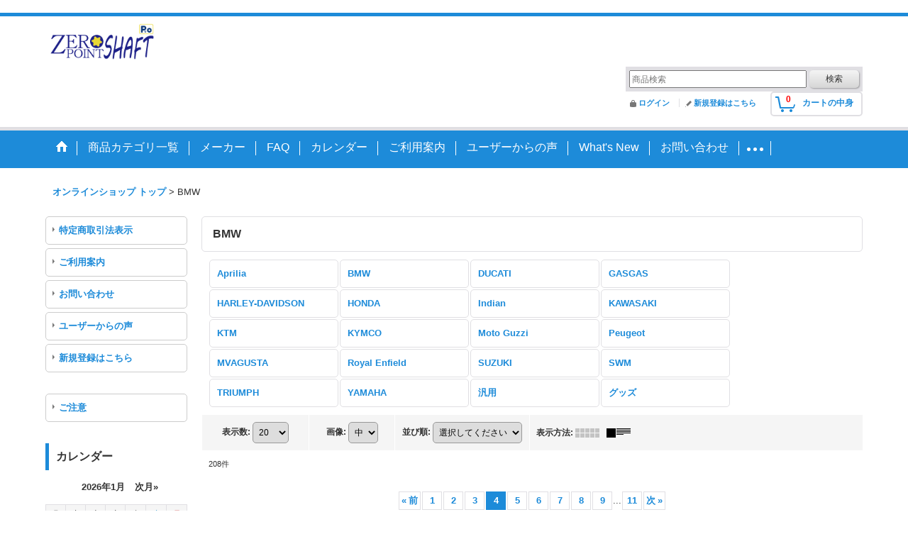

--- FILE ---
content_type: text/html; charset=UTF-8
request_url: https://peo-product3.ocnk.net/product-group/5?page=4
body_size: 16842
content:
<!DOCTYPE html><html lang="ja">
<head>
    <meta charset="utf-8" />
    <title>BMW - 株式会社　P.E.O.　Online Shop (Page 4)</title>
    <meta name="keywords" content="クロモリ,アクスル,アクスルシャフト,フロントシャフト,リアシャフト,チェーンアジャスター,バイクカスタムパーツ製造,特許出願中,燃費向上グッズ,低燃費,燃費向上,摩擦係数,軽減,特許取得,peo,ピオ" />
    <meta name="description" content="　特許技術を生かしたZERO POINT SHAFTを始め、バイク　カスタム　パーツ販売中!!
 (Page 4)" />
    <link rel="alternate" type="application/rss+xml" title="RSS" href="https://peo-product3.ocnk.net/rss/rss.php" />
    <link rel="alternate" media="only screen and (max-width: 640px)" href="https://peo-product3.ocnk.net/phone/product-group/5?page=4" />
    <link rel="prev" href="https://peo-product3.ocnk.net/product-group/5?page=3" />
    <link rel="next" href="https://peo-product3.ocnk.net/product-group/5?page=5" />
    <link rel="canonical" href="https://peo-product3.ocnk.net/product-group/5?page=4" />
    <link href="/res/layout001/style/public/font-awesome-4.7.0/css/font-awesome.min.css" rel="stylesheet" />
    <link href="https://peo-product3.ocnk.net/res/layout001/style/common.css?1698389121" rel="stylesheet" type="text/css" media="all" />
    <link href="https://peo-product3.ocnk.net/res/layout014/style/template.css?1811011534" rel="stylesheet" type="text/css" media="all" />
    <link href="https://peo-product3.ocnk.net/res/layout001/style/jquery.fancybox.css" rel="stylesheet" type="text/css" media="all" />
    <link href="https://peo-product3.ocnk.net/res/layout014/style/default.css?1402535650" rel="stylesheet" type="text/css" media="all" />
    <script src="https://peo-product3.ocnk.net/res/layout014/js/public/jquery.js?v=420213"></script>
    <script src="https://peo-product3.ocnk.net/res/layout014/js/underscore.js?v=3"></script>
    <script src="https://peo-product3.ocnk.net/res/layout014/js/flipsnap.min.js"></script>
    <script src="https://peo-product3.ocnk.net/res/layout014/js/pack/ocnk-min.js?1625028332"></script>
    <script src="https://peo-product3.ocnk.net/res/layout014/js/pack/ranking-tab-min.js?1625028310"></script>
<link rel="shortcut icon" type="image/vnd.microsoft.icon" href="https://peo-product3.ocnk.net/data/peo-product3/image/favicon.ico">
<link rel="icon" type="image/vnd.microsoft.icon" href="https://peo-product3.ocnk.net/data/peo-product3/image/favicon.ico">
<link rel="apple-touch-icon" sizes="57x57" href="https://peo-product3.ocnk.net/data/peo-product3/image/apple-touch-icon-57x57.png">
<link rel="apple-touch-icon" sizes="60x60" href="https://peo-product3.ocnk.net/data/peo-product3/image/apple-touch-icon-60x60.png">
<link rel="apple-touch-icon" sizes="72x72" href="https://peo-product3.ocnk.net/data/peo-product3/image/apple-touch-icon-72x72.png">
<link rel="apple-touch-icon" sizes="76x76" href="https://peo-product3.ocnk.net/data/peo-product3/image/apple-touch-icon-76x76.png">
<link rel="apple-touch-icon" sizes="114x114" href="https://peo-product3.ocnk.net/data/peo-product3D/image/apple-touch-icon-114x114.png">
<link rel="apple-touch-icon" sizes="120x120" href="https://peo-product3.ocnk.net/data/peo-product3/image/apple-touch-icon-120x120.png">
<link rel="apple-touch-icon" sizes="144x144" href="https://peo-product3.ocnk.net/data/peo-product3/image/apple-touch-icon-144x144.png">
<link rel="apple-touch-icon" sizes="152x152" href="https://peo-product3.ocnk.net/data/peo-product3/image/apple-touch-icon-152x152.png">
<link rel="apple-touch-icon" sizes="180x180" href="https://peo-product3.ocnk.net/data/peo-product3/image/apple-touch-icon-180x180.png">
<link rel="icon" type="image/png" sizes="192x192" href="https://peo-product3.ocnk.net/data/peo-product3/image/android-chrome-192x192.png">
<link rel="icon" type="image/png" sizes="48x48" href="https://peo-product3.ocnk.net/data/peo-product3/image/favicon-48x48.png">
<link rel="icon" type="image/png" sizes="96x96" href="https://peo-product3.ocnk.net/data/peo-product3/image/favicon-96x96.png">
<link rel="icon" type="image/png" sizes="96x96" href="https://peo-product3.ocnk.net/data/peo-product3/image/favicon-160x160.png">
<link rel="icon" type="image/png" sizes="96x96" href="https://peo-product3.ocnk.net/data/peo-product3/image/favicon-196x196.png">
<link rel="icon" type="image/png" sizes="16x16" href="https://peo-product3.ocnk.net/data/peo-product3/image/favicon-16x16.png">
<link rel="icon" type="image/png" sizes="32x32" href="https://peo-product3.ocnk.net/data/peo-product3/image/favicon-32x32.png">
<meta name="msapplication-TileColor" content="#2d88ef">
<meta name="msapplication-TileImage" content="/mstile-144x144.png">　
<script async src="https://www.googletagmanager.com/gtag/js?id=UA-109068589-1"></script>
<script>
  window.dataLayer = window.dataLayer || [];
  function gtag(){dataLayer.push(arguments);}
  gtag('js', new Date());
  gtag('config', 'UA-109068589-1');
</script>

</head>

<body class="pickuplist_page_body widemode" id="pickuplist_page_5">
<div id="container" class="jpn_version visitor">
<div id="inner_container">

    <header role="banner">
        <div id="header_container">
            <div id="header">

                <div id="inner_header">

                    <div id="header_top" class="fix_center clearfix">
                        <div id="copy">
<a class="navbar-brand icon-link " href="https://www.peo.nara.jp/" ><img src="https://peo-product3.ocnk.net/data/peo-product3/image/new_zeropointshaft.gif" alt="home page" width="160" height="65" title="ホームページへ">　</a><strong><font size="5"color="White" >走りを変えるアクスルシャフト</strong></font>
                        </div>
                    </div>

                    <div id="header_middle" class="fix_center clearfix">
                        <div id="search" itemscope="itemscope" itemtype="http://schema.org/WebSite">
                            <meta itemprop="url" content="https://peo-product3.ocnk.net" />
                            <form class="search_form" method="get" action="https://peo-product3.ocnk.net/product-list" role="search" itemprop="potentialAction" itemscope="itemscope" itemtype="http://schema.org/SearchAction">
                                <meta itemprop="target" content="https://peo-product3.ocnk.net/product-list/?keyword={keyword}" />
                                <input type="search" class="largesize searchform" name="keyword" value="" placeholder="商品検索" itemprop="query-input" />
                                <span class="global_btn"><input type="submit" class="searchinput btn_size_small btn_color_common" name="Submit" value="検索" /></span>
                            </form>
                        </div>
                    </div>

                    <div id="header_bottom" class="fix_center clearfix">
                        <div id="carttop">
                            <div class="shopping_cart_button has_cart_popup" data-empty-text="">
                                <div class="cartbtn">
                                    <a href="https://peo-product3.ocnk.net/cart">
                                        <span class="cartquantity">0</span>
                                        <span class="cartbtn_text">カートの中身</span>
                                    </a>
                                </div>
                            </div>
                        </div>

                        <div class="signin guestmember">
                            <div class="signin_box">
                                <ul>
                                    <li class="signin_top">
                                        <a href="https://peo-product3.ocnk.net/member-login" class="secure_link">ログイン</a>
                                    </li>
                                    <li class="register_top">
                                        <a href="https://peo-product3.ocnk.net/register" class="secure_link">新規登録はこちら</a>
                                    </li>
                                </ul>
                            </div>
                        </div>
                    </div>

                </div>

                <nav role="navigation">
                    <div id="header_navigation">
                        <div id="globalnavi" class="clearfix" data-drilldown="on">
                            <ul class="fix_center clearfix pre_load_nav dropdown">
                                <li class="header_nav h_home posleft">
                                    <a href="https://peo-product3.ocnk.net/" class="nav_link"><span class="nav_box"><img src="https://peo-product3.ocnk.net/res/layout014/img/navi_home_bg.gif" data-x2="https://peo-product3.ocnk.net/res/layout014/img/navi_home_bg_x2.gif" width="45" height="45" alt="オンラインショップ トップ" /></span></a>
                                </li>
                                <li class="header_nav h_category">
                                    <div class="header_category">
                                        <a href="javascript:void(0);" class="nav_link"><span class="nav_box">商品カテゴリ一覧</span></a>
                                    </div>
                                    <ul class="sub_menu">
                                        <li class="all_items">
                                            <div class="sub_menu_button">
                                                <a href="https://peo-product3.ocnk.net/product-list" class="item_list_link">全商品</a>
                                            </div>
                                        </li>
                                        <li class="h_maincategory65">
                                            <div class="sub_menu_button">
                                                <!-- one.content: Zero Point Link -->
                                                <a href="javascript:void(0);" class="parent_category">
                                                                                                        <span class="nav_text">Zero Point Link</span>
                                                </a>
                                            </div>
                                            <ul class="sub_menu">
                                                <li class="all_items">
                                                    <a href="https://peo-product3.ocnk.net/product-list/65" class="item_list_link">全商品 (Zero Point Link)</a>
                                                </li>
                                                <li class="h_subcategory66">
                                                    <a href="https://peo-product3.ocnk.net/product-list/66" class="item_list_link">
                                                                                                                <span class="nav_text">BMW Motorrad</span>
                                                    </a>
                                                </li>
                                                <li class="h_subcategory73">
                                                    <a href="https://peo-product3.ocnk.net/product-list/73" class="item_list_link">
                                                                                                                <span class="nav_text">GASGAS</span>
                                                    </a>
                                                </li>
                                                <li class="h_subcategory77">
                                                    <a href="https://peo-product3.ocnk.net/product-list/77" class="item_list_link">
                                                                                                                <span class="nav_text">HARLEY DAVIDSON</span>
                                                    </a>
                                                </li>
                                                <li class="h_subcategory67">
                                                    <a href="https://peo-product3.ocnk.net/product-list/67" class="item_list_link">
                                                                                                                <span class="nav_text">HONDA</span>
                                                    </a>
                                                </li>
                                                <li class="h_subcategory75">
                                                    <a href="https://peo-product3.ocnk.net/product-list/75" class="item_list_link">
                                                                                                                <span class="nav_text">ITALJET</span>
                                                    </a>
                                                </li>
                                                <li class="h_subcategory68">
                                                    <a href="https://peo-product3.ocnk.net/product-list/68" class="item_list_link">
                                                                                                                <span class="nav_text">KAWASAKI</span>
                                                    </a>
                                                </li>
                                                <li class="h_subcategory71">
                                                    <a href="https://peo-product3.ocnk.net/product-list/71" class="item_list_link">
                                                                                                                <span class="nav_text">KTM</span>
                                                    </a>
                                                </li>
                                                <li class="h_subcategory69">
                                                    <a href="https://peo-product3.ocnk.net/product-list/69" class="item_list_link">
                                                                                                                <span class="nav_text">SUZUKI</span>
                                                    </a>
                                                </li>
                                                <li class="h_subcategory70">
                                                    <a href="https://peo-product3.ocnk.net/product-list/70" class="item_list_link">
                                                                                                                <span class="nav_text">YAMAHA</span>
                                                    </a>
                                                </li>
                                                <li class="h_subcategory84 posbottom">
                                                    <a href="https://peo-product3.ocnk.net/product-list/84" class="item_list_link">
                                                                                                                <span class="nav_text">Montesa</span>
                                                    </a>
                                                </li>
                                            </ul>
                                        </li>
                                        <li class="h_maincategory1">
                                            <div class="sub_menu_button">
                                                <!-- one.content: ZERO POINT SHAFT -->
                                                <a href="javascript:void(0);" class="parent_category">
                                                                                                        <span class="nav_text">ZERO POINT SHAFT</span>
                                                </a>
                                            </div>
                                            <ul class="sub_menu">
                                                <li class="all_items">
                                                    <a href="https://peo-product3.ocnk.net/product-list/1" class="item_list_link">全商品 (ZERO POINT SHAFT)</a>
                                                </li>
                                                <li class="h_subcategory46">
                                                    <a href="https://peo-product3.ocnk.net/product-list/46" class="item_list_link">
                                                                                                                <span class="nav_text">Aprilia</span>
                                                    </a>
                                                </li>
                                                <li class="h_subcategory19">
                                                    <a href="https://peo-product3.ocnk.net/product-list/19" class="item_list_link">
                                                                                                                <span class="nav_text">BMW</span>
                                                    </a>
                                                </li>
                                                <li class="h_subcategory20">
                                                    <a href="https://peo-product3.ocnk.net/product-list/20" class="item_list_link">
                                                                                                                <span class="nav_text">DUCATI</span>
                                                    </a>
                                                </li>
                                                <li class="h_subcategory21">
                                                    <a href="https://peo-product3.ocnk.net/product-list/21" class="item_list_link">
                                                                                                                <span class="nav_text">HARLEY-DAVIDSON</span>
                                                    </a>
                                                </li>
                                                <li class="h_subcategory22">
                                                    <a href="https://peo-product3.ocnk.net/product-list/22" class="item_list_link">
                                                                                                                <span class="nav_text">HONDA</span>
                                                    </a>
                                                </li>
                                                <li class="h_subcategory88">
                                                    <a href="https://peo-product3.ocnk.net/product-list/88" class="item_list_link">
                                                                                                                <span class="nav_text">Indian</span>
                                                    </a>
                                                </li>
                                                <li class="h_subcategory29">
                                                    <a href="https://peo-product3.ocnk.net/product-list/29" class="item_list_link">
                                                                                                                <span class="nav_text">KAWASAKI</span>
                                                    </a>
                                                </li>
                                                <li class="h_subcategory38">
                                                    <a href="https://peo-product3.ocnk.net/product-list/38" class="item_list_link">
                                                                                                                <span class="nav_text">KTM</span>
                                                    </a>
                                                </li>
                                                <li class="h_subcategory86">
                                                    <a href="https://peo-product3.ocnk.net/product-list/86" class="item_list_link">
                                                                                                                <span class="nav_text">KYMCO</span>
                                                    </a>
                                                </li>
                                                <li class="h_subcategory59">
                                                    <a href="https://peo-product3.ocnk.net/product-list/59" class="item_list_link">
                                                                                                                <span class="nav_text">Moto Guzzi</span>
                                                    </a>
                                                </li>
                                                <li class="h_subcategory39">
                                                    <a href="https://peo-product3.ocnk.net/product-list/39" class="item_list_link">
                                                                                                                <span class="nav_text">MV Agusta</span>
                                                    </a>
                                                </li>
                                                <li class="h_subcategory62">
                                                    <a href="https://peo-product3.ocnk.net/product-list/62" class="item_list_link">
                                                                                                                <span class="nav_text">Peugeot</span>
                                                    </a>
                                                </li>
                                                <li class="h_subcategory90">
                                                    <a href="https://peo-product3.ocnk.net/product-list/90" class="item_list_link">
                                                                                                                <span class="nav_text">Royal Enfield</span>
                                                    </a>
                                                </li>
                                                <li class="h_subcategory25">
                                                    <a href="https://peo-product3.ocnk.net/product-list/25" class="item_list_link">
                                                                                                                <span class="nav_text">SUZUKI</span>
                                                    </a>
                                                </li>
                                                <li class="h_subcategory61">
                                                    <a href="https://peo-product3.ocnk.net/product-list/61" class="item_list_link">
                                                                                                                <span class="nav_text">SWM</span>
                                                    </a>
                                                </li>
                                                <li class="h_subcategory28">
                                                    <a href="https://peo-product3.ocnk.net/product-list/28" class="item_list_link">
                                                                                                                <span class="nav_text">TRIUMPH</span>
                                                    </a>
                                                </li>
                                                <li class="h_subcategory27 posbottom">
                                                    <a href="https://peo-product3.ocnk.net/product-list/27" class="item_list_link">
                                                                                                                <span class="nav_text">YAMAHA</span>
                                                    </a>
                                                </li>
                                            </ul>
                                        </li>
                                        <li class="h_maincategory47">
                                            <div class="sub_menu_button">
                                                <!-- one.content: ZERO POINT SHAFT μ -->
                                                <a href="javascript:void(0);" class="parent_category">
                                                                                                        <span class="nav_text">ZERO POINT SHAFT μ</span>
                                                </a>
                                            </div>
                                            <ul class="sub_menu">
                                                <li class="all_items">
                                                    <a href="https://peo-product3.ocnk.net/product-list/47" class="item_list_link">全商品 (ZERO POINT SHAFT μ)</a>
                                                </li>
                                                <li class="h_subcategory48">
                                                    <a href="https://peo-product3.ocnk.net/product-list/48" class="item_list_link">
                                                                                                                <span class="nav_text">Aprilia</span>
                                                    </a>
                                                </li>
                                                <li class="h_subcategory49">
                                                    <a href="https://peo-product3.ocnk.net/product-list/49" class="item_list_link">
                                                                                                                <span class="nav_text">BMW</span>
                                                    </a>
                                                </li>
                                                <li class="h_subcategory58">
                                                    <a href="https://peo-product3.ocnk.net/product-list/58" class="item_list_link">
                                                                                                                <span class="nav_text">DUCATI</span>
                                                    </a>
                                                </li>
                                                <li class="h_subcategory50">
                                                    <a href="https://peo-product3.ocnk.net/product-list/50" class="item_list_link">
                                                                                                                <span class="nav_text">HARLEY-DAVIDSON</span>
                                                    </a>
                                                </li>
                                                <li class="h_subcategory51">
                                                    <a href="https://peo-product3.ocnk.net/product-list/51" class="item_list_link">
                                                                                                                <span class="nav_text">HONDA</span>
                                                    </a>
                                                </li>
                                                <li class="h_subcategory89">
                                                    <a href="https://peo-product3.ocnk.net/product-list/89" class="item_list_link">
                                                                                                                <span class="nav_text">Indian</span>
                                                    </a>
                                                </li>
                                                <li class="h_subcategory52">
                                                    <a href="https://peo-product3.ocnk.net/product-list/52" class="item_list_link">
                                                                                                                <span class="nav_text">KAWASAKI</span>
                                                    </a>
                                                </li>
                                                <li class="h_subcategory87">
                                                    <a href="https://peo-product3.ocnk.net/product-list/87" class="item_list_link">
                                                                                                                <span class="nav_text">KYMCO</span>
                                                    </a>
                                                </li>
                                                <li class="h_subcategory53">
                                                    <a href="https://peo-product3.ocnk.net/product-list/53" class="item_list_link">
                                                                                                                <span class="nav_text">KTM</span>
                                                    </a>
                                                </li>
                                                <li class="h_subcategory60">
                                                    <a href="https://peo-product3.ocnk.net/product-list/60" class="item_list_link">
                                                                                                                <span class="nav_text">Moto Guzzi</span>
                                                    </a>
                                                </li>
                                                <li class="h_subcategory54">
                                                    <a href="https://peo-product3.ocnk.net/product-list/54" class="item_list_link">
                                                                                                                <span class="nav_text">MV Agusta</span>
                                                    </a>
                                                </li>
                                                <li class="h_subcategory63">
                                                    <a href="https://peo-product3.ocnk.net/product-list/63" class="item_list_link">
                                                                                                                <span class="nav_text">Peugeot</span>
                                                    </a>
                                                </li>
                                                <li class="h_subcategory91">
                                                    <a href="https://peo-product3.ocnk.net/product-list/91" class="item_list_link">
                                                                                                                <span class="nav_text">Royal Enfield</span>
                                                    </a>
                                                </li>
                                                <li class="h_subcategory55">
                                                    <a href="https://peo-product3.ocnk.net/product-list/55" class="item_list_link">
                                                                                                                <span class="nav_text">SUZUKI</span>
                                                    </a>
                                                </li>
                                                <li class="h_subcategory64">
                                                    <a href="https://peo-product3.ocnk.net/product-list/64" class="item_list_link">
                                                                                                                <span class="nav_text">SWM</span>
                                                    </a>
                                                </li>
                                                <li class="h_subcategory56">
                                                    <a href="https://peo-product3.ocnk.net/product-list/56" class="item_list_link">
                                                                                                                <span class="nav_text">TRIUMPH</span>
                                                    </a>
                                                </li>
                                                <li class="h_subcategory57">
                                                    <a href="https://peo-product3.ocnk.net/product-list/57" class="item_list_link">
                                                                                                                <span class="nav_text">YAMAHA</span>
                                                    </a>
                                                </li>
                                            </ul>
                                        </li>
                                        <li class="h_maincategory2">
                                            <div class="sub_menu_button">
                                                <!-- one.content: Tool -->
                                                <a href="https://peo-product3.ocnk.net/product-list/2" class="item_list_link">
                                                                                                        <span class="nav_text">Tool</span>
                                                </a>
                                            </div>
                                        </li>
                                        <li class="h_maincategory6">
                                            <div class="sub_menu_button">
                                                <!-- one.content: Rear Axle Adjuster Kit -->
                                                <a href="https://peo-product3.ocnk.net/product-list/6" class="item_list_link">
                                                                                                        <span class="nav_text">Rear Axle Adjuster Kit</span>
                                                </a>
                                            </div>
                                        </li>
                                        <li class="h_maincategory44">
                                            <div class="sub_menu_button">
                                                <!-- one.content: “ZERO POINT SHAFT”に適した潤滑剤 -->
                                                <a href="https://peo-product3.ocnk.net/product-list/44" class="item_list_link">
                                                                                                        <span class="nav_text">“ZERO POINT SHAFT”に適した潤滑剤</span>
                                                </a>
                                            </div>
                                        </li>
                                        <li class="h_maincategory45">
                                            <div class="sub_menu_button">
                                                <!-- one.content: P.E.Oオリジナル.グッズ -->
                                                <a href="https://peo-product3.ocnk.net/product-list/45" class="item_list_link">
                                                                                                        <span class="nav_text">P.E.Oオリジナル.グッズ</span>
                                                </a>
                                            </div>
                                        </li>
                                        <li class="h_maincategory78 posbottom">
                                            <div class="sub_menu_button">
                                                <!-- one.content: レースに特化した製品 -->
                                                <a href="javascript:void(0);" class="parent_category">
                                                                                                        <span class="nav_text">レースに特化した製品</span>
                                                </a>
                                            </div>
                                            <ul class="sub_menu">
                                                <li class="all_items">
                                                    <a href="https://peo-product3.ocnk.net/product-list/78" class="item_list_link">全商品 (レースに特化した製品)</a>
                                                </li>
                                                <li class="h_subcategory79">
                                                    <a href="https://peo-product3.ocnk.net/product-list/79" class="item_list_link">
                                                                                                                <span class="nav_text">BMW Motorrad</span>
                                                    </a>
                                                </li>
                                                <li class="h_subcategory80">
                                                    <a href="https://peo-product3.ocnk.net/product-list/80" class="item_list_link">
                                                                                                                <span class="nav_text">GASGAS</span>
                                                    </a>
                                                </li>
                                                <li class="h_subcategory81">
                                                    <a href="https://peo-product3.ocnk.net/product-list/81" class="item_list_link">
                                                                                                                <span class="nav_text">HONDA</span>
                                                    </a>
                                                </li>
                                                <li class="h_subcategory82">
                                                    <a href="https://peo-product3.ocnk.net/product-list/82" class="item_list_link">
                                                                                                                <span class="nav_text">YAMAHA</span>
                                                    </a>
                                                </li>
                                                <li class="h_subcategory83">
                                                    <a href="https://peo-product3.ocnk.net/product-list/83" class="item_list_link">
                                                                                                                <span class="nav_text">etc.</span>
                                                    </a>
                                                </li>
                                                <li class="h_subcategory85 posbottom">
                                                    <a href="https://peo-product3.ocnk.net/product-list/85" class="item_list_link">
                                                                                                                <span class="nav_text">Montesa</span>
                                                    </a>
                                                </li>
                                            </ul>
                                        </li>
                                    </ul>
                                </li>
                                <li class="header_nav h_group">
                                    <div class="header_group">
                                        <a href="javascript:void(0);" class="nav_link"><span class="nav_box">メーカー</span></a>
                                    </div>
                                    <ul class="sub_menu">
                                        <li class="h_group102">
                                            <a href="https://peo-product3.ocnk.net/product-group/102" class="item_list_link">
                                                                                                <span class="nav_text">Aprilia</span>
                                            </a>
                                        </li>
                                        <li class="h_group5">
                                            <a href="https://peo-product3.ocnk.net/product-group/5" class="item_list_link">
                                                                                                <span class="nav_text">BMW</span>
                                            </a>
                                        </li>
                                        <li class="h_group8">
                                            <a href="https://peo-product3.ocnk.net/product-group/8" class="item_list_link">
                                                                                                <span class="nav_text">DUCATI</span>
                                            </a>
                                        </li>
                                        <li class="h_group106">
                                            <a href="https://peo-product3.ocnk.net/product-group/106" class="item_list_link">
                                                                                                <span class="nav_text">GASGAS</span>
                                            </a>
                                        </li>
                                        <li class="h_group17">
                                            <a href="https://peo-product3.ocnk.net/product-group/17" class="item_list_link">
                                                                                                <span class="nav_text">HARLEY-DAVIDSON</span>
                                            </a>
                                        </li>
                                        <li class="h_group2">
                                            <a href="https://peo-product3.ocnk.net/product-group/2" class="item_list_link">
                                                                                                <span class="nav_text">HONDA</span>
                                            </a>
                                        </li>
                                        <li class="h_group108">
                                            <a href="https://peo-product3.ocnk.net/product-group/108" class="item_list_link">
                                                                                                <span class="nav_text">Indian</span>
                                            </a>
                                        </li>
                                        <li class="h_group7">
                                            <a href="https://peo-product3.ocnk.net/product-group/7" class="item_list_link">
                                                                                                <span class="nav_text">KAWASAKI</span>
                                            </a>
                                        </li>
                                        <li class="h_group25">
                                            <a href="https://peo-product3.ocnk.net/product-group/25" class="item_list_link">
                                                                                                <span class="nav_text">KTM</span>
                                            </a>
                                        </li>
                                        <li class="h_group107">
                                            <a href="https://peo-product3.ocnk.net/product-group/107" class="item_list_link">
                                                                                                <span class="nav_text">KYMCO</span>
                                            </a>
                                        </li>
                                        <li class="h_group103">
                                            <a href="https://peo-product3.ocnk.net/product-group/103" class="item_list_link">
                                                                                                <span class="nav_text">Moto Guzzi</span>
                                            </a>
                                        </li>
                                        <li class="h_group104">
                                            <a href="https://peo-product3.ocnk.net/product-group/104" class="item_list_link">
                                                                                                <span class="nav_text">Peugeot</span>
                                            </a>
                                        </li>
                                        <li class="h_group30">
                                            <a href="https://peo-product3.ocnk.net/product-group/30" class="item_list_link">
                                                                                                <span class="nav_text">MVAGUSTA</span>
                                            </a>
                                        </li>
                                        <li class="h_group110">
                                            <a href="https://peo-product3.ocnk.net/product-group/110" class="item_list_link">
                                                                                                <span class="nav_text">Royal Enfield</span>
                                            </a>
                                        </li>
                                        <li class="h_group9">
                                            <a href="https://peo-product3.ocnk.net/product-group/9" class="item_list_link">
                                                                                                <span class="nav_text">SUZUKI</span>
                                            </a>
                                        </li>
                                        <li class="h_group105">
                                            <a href="https://peo-product3.ocnk.net/product-group/105" class="item_list_link">
                                                                                                <span class="nav_text">SWM</span>
                                            </a>
                                        </li>
                                        <li class="h_group1">
                                            <a href="https://peo-product3.ocnk.net/product-group/1" class="item_list_link">
                                                                                                <span class="nav_text">TRIUMPH</span>
                                            </a>
                                        </li>
                                        <li class="h_group4">
                                            <a href="https://peo-product3.ocnk.net/product-group/4" class="item_list_link">
                                                                                                <span class="nav_text">YAMAHA</span>
                                            </a>
                                        </li>
                                        <li class="h_group3">
                                            <a href="https://peo-product3.ocnk.net/product-group/3" class="item_list_link">
                                                                                                <span class="nav_text">汎用</span>
                                            </a>
                                        </li>
                                        <li class="h_group109 posbottom">
                                            <a href="https://peo-product3.ocnk.net/product-group/109" class="item_list_link">
                                                                                                <span class="nav_text">グッズ</span>
                                            </a>
                                        </li>
                                    </ul>
                                </li>
                                <li class="header_nav h_link_item_1">
                                    <a href="http://peo.nara.jp/faq/index.html" class="nav_link" target="_blank"><span class="nav_box">FAQ</span></a>
                                </li>
                                <li class="header_nav h_calendar">
                                    <a href="https://peo-product3.ocnk.net/calendar" class="nav_link"><span class="nav_box">カレンダー</span></a>
                                </li>
                                <li class="header_nav h_help">
                                    <a href="https://peo-product3.ocnk.net/help" class="nav_link"><span class="nav_box">ご利用案内</span></a>
                                </li>
                                <li class="header_nav h_diary">
                                    <a href="https://peo-product3.ocnk.net/diary" class="nav_link"><span class="nav_box">ユーザーからの声</span></a>
                                </li>
                                <li class="header_nav h_news">
                                    <a href="https://peo-product3.ocnk.net/news" class="nav_link"><span class="nav_box">What&#039;s New</span></a>
                                </li>
                                <li class="header_nav h_inquiry">
                                    <a href="https://peo-product3.ocnk.net/contact" class="nav_link secure_link"><span class="nav_box">お問い合わせ</span></a>
                                </li>
                                <li class="header_nav h_legal">
                                    <a href="https://peo-product3.ocnk.net/info" class="nav_link"><span class="nav_box">特定商取引法表示</span></a>
                                </li>
                                <li class="header_nav h_page_2 posright">
                                    <a href="https://peo-product3.ocnk.net/page/2" class="nav_link"><span class="nav_box">ご注意</span></a>
                                </li>
                            </ul>
                        </div>
                    </div>
                </nav>

            </div>        </div>
    </header>

    <div id="contents">
        <div id="inner_contents" class="fix_center clearfix">

<div id="pan">
    <ol class="breadcrumb_list" itemscope itemtype="https://schema.org/BreadcrumbList">
        <li class="breadcrumb_nav pannavi1" itemprop="itemListElement" itemscope itemtype="https://schema.org/ListItem">
            <a href="https://peo-product3.ocnk.net/" itemprop="item">
                <span class="breadcrumb_text" itemprop="name">オンラインショップ トップ</span>
            </a>
            <meta itemprop="position" content="1">
        </li>
        <li class="breadcrumb_nav" itemprop="itemListElement" itemscope itemtype="https://schema.org/ListItem">
            <span class="gt">&gt;</span>
                <span class="thispage" itemprop="name">BMW</span>
            <meta itemprop="position" content="2">
        </li>
    </ol>
</div>

            <div id="leftcol" class="side_col" role="complementary">


                <div class="side_box globalnavi_side side_menu_list">
                    <ul class="side_contents navi_list">
                        <li class="side_navi s_legal">
                            <a href="https://peo-product3.ocnk.net/info">特定商取引法表示</a>
                        </li>
                        <li class="side_navi s_help">
                            <a href="https://peo-product3.ocnk.net/help">ご利用案内</a>
                        </li>
                        <li class="side_navi s_inquiry">
                            <a href="https://peo-product3.ocnk.net/contact" class="secure_link">お問い合わせ</a>
                        </li>
                        <li class="side_navi s_diary">
                            <a href="https://peo-product3.ocnk.net/diary">ユーザーからの声</a>
                        </li>
                        <li class="side_navi s_register posbottom">
                            <a href="https://peo-product3.ocnk.net/register" class="secure_link">新規登録はこちら</a>
                        </li>
                    </ul>
                </div>

                <div class="side_box globalnavi_side side_freepage_list">
                    <ul class="side_contents navi_list">
                        <li class="side_navi freepage2 posbottom">
                            <a href="https://peo-product3.ocnk.net/page/2">ご注意</a>
                        </li>
                    </ul>
                </div>

<div class="ajax_calendar" data-area="side" data-title="カレンダー"></div>                <article>
                    <div class="side_box diary">
                        <div class="section_title">
                            <h2>ユーザーからの声</h2>
                        </div>
                        <div class="side_contents diary_contents">
                        <div class="tarticle_data diary_data">
                            <h3>
                                <a href="https://peo-product3.ocnk.net/diary">
                                    【ふるさと納税】お客様からの感想 ( KAWASAKI_1400GTR フロントアクスルシャフト ) 
                                </a>
                            </h3>
                                                        <time class="article_date" datetime="2025-09-03">
                                2025<span class="format">年</span>09<span class="format">月</span>03<span class="format">日</span>
                            </time>
                                                        <div class="diary_inner_data">
                                <div class="txt_article clearfix">
お世話になっております。<br />
先日、ふるさと納税経由で1400gtr用ゼロポイントシャフトタイプB フロントを注文した**です。<br />
<br />
早速本日取り付けて試走し、期待していたとおりの変化を体感できましたので、改めて御礼申し上げます。<br />
　体感できた変化は以下のとおりです。<br />
<br />
①バイクを押すのが軽くなった<br />
　車重が400キロ近いことから、最初に勢いをつけないと押せませんでしたが、勢いをつける必要なく、こんなに軽かったっけ？っていう感じでした<br />
　また、降りて押すより乗りながらバックしたり前進することが多いですが、それも軽く感じました。<br />
　重量が重いバイクほど効果が大きいのでしょうか。<br />
<br />
<br />
②体重を乗せるとリアルに車体が追従する<br />
　直進スラロームを試したところ、今までワンテンポずれて車体が寝るイメージでしたが、体重掛けると同時にリアルタイムに車体が寝るのに驚きました。また、タイヤが路面を捉えてるなというのをなんとなく感じ取れるようになりました。フロントサスペンションの本来の動きが活性化されたようなイメージです。<br />
<br />
<br />
③路面のゴツゴツ感が柔らいだ<br />
　これまでは道路の凹凸を拾うとガタガタしていましたが、取り付け後はフロントサスに吸収されてるなというのを体感できました<br />
<br />
　ひとつ取り付け時に想定外だったのですが、純正アクスルナットのヘキサゴンサイズは22ミリ、ゼロポイントシャフトは24ミリでしたので、新たにヘキサゴンを購入する必要があったのは想定外でした。<br />
　私の認識では、メーカー毎にサイズが大抵決まっている認識なので、そこはサイズが一緒だったら嬉しかったなと思いました。<br />
<br />
以上となります。<br />
<br />
今度はリア側もゼロポイントシャフトにしたいと思いますので、またよろしくお願いします。<br />
<br />

                                </div>
                            </div>
                        </div>
                        </div>
                    </div>
                </article>
                <aside>
                    <div class="side_box side_banner">
                        <div class="banner_box ssl_banner">
                            <img src="https://peo-product3.ocnk.net/res/layout014/img/all/ssl.gif" data-x2="https://peo-product3.ocnk.net/res/layout014/img/all/ssl_x2.gif" alt="SSL" width="115" height="55" />
                        </div>
                    </div>
                </aside>

            </div>


            <div id="maincol2" role="main">
                <div id="main_container">


                <article>
                    <div class="page_box item_box itemlist">
                        <div class="page_title">
                            <h2>
                                BMW
</h2>
                        </div>
                                                                                                                                                                                                                                                                                                                                                                                                                                                                                                                                                                                                                                                                                                                                                                                                                                                                                                                                                                                                                                                                                                                                                                <div class="page_contents grouplist_contents">
                            <div class="inner_page_contents">
                            <div class="center_category_list">
                                <ul class="clearfix">
                                    <li class="center_pickupcategory102">
                                        <a href="https://peo-product3.ocnk.net/product-group/102">
                                                                                        <span class="nav_text"><span class="inner_nav_text">Aprilia</span></span>
                                        </a>
                                    </li>
                                    <li class="center_pickupcategory5 nav_on">
                                        <a href="https://peo-product3.ocnk.net/product-group/5" class="nav_on">
                                                                                        <span class="nav_text"><span class="inner_nav_text">BMW</span></span>
                                        </a>
                                    </li>
                                    <li class="center_pickupcategory8">
                                        <a href="https://peo-product3.ocnk.net/product-group/8">
                                                                                        <span class="nav_text"><span class="inner_nav_text">DUCATI</span></span>
                                        </a>
                                    </li>
                                    <li class="center_pickupcategory106">
                                        <a href="https://peo-product3.ocnk.net/product-group/106">
                                                                                        <span class="nav_text"><span class="inner_nav_text">GASGAS</span></span>
                                        </a>
                                    </li>
                                    <li class="center_pickupcategory17">
                                        <a href="https://peo-product3.ocnk.net/product-group/17">
                                                                                        <span class="nav_text"><span class="inner_nav_text">HARLEY-DAVIDSON</span></span>
                                        </a>
                                    </li>
                                    <li class="center_pickupcategory2">
                                        <a href="https://peo-product3.ocnk.net/product-group/2">
                                                                                        <span class="nav_text"><span class="inner_nav_text">HONDA</span></span>
                                        </a>
                                    </li>
                                    <li class="center_pickupcategory108">
                                        <a href="https://peo-product3.ocnk.net/product-group/108">
                                                                                        <span class="nav_text"><span class="inner_nav_text">Indian</span></span>
                                        </a>
                                    </li>
                                    <li class="center_pickupcategory7">
                                        <a href="https://peo-product3.ocnk.net/product-group/7">
                                                                                        <span class="nav_text"><span class="inner_nav_text">KAWASAKI</span></span>
                                        </a>
                                    </li>
                                    <li class="center_pickupcategory25">
                                        <a href="https://peo-product3.ocnk.net/product-group/25">
                                                                                        <span class="nav_text"><span class="inner_nav_text">KTM</span></span>
                                        </a>
                                    </li>
                                    <li class="center_pickupcategory107">
                                        <a href="https://peo-product3.ocnk.net/product-group/107">
                                                                                        <span class="nav_text"><span class="inner_nav_text">KYMCO</span></span>
                                        </a>
                                    </li>
                                    <li class="center_pickupcategory103">
                                        <a href="https://peo-product3.ocnk.net/product-group/103">
                                                                                        <span class="nav_text"><span class="inner_nav_text">Moto Guzzi</span></span>
                                        </a>
                                    </li>
                                    <li class="center_pickupcategory104">
                                        <a href="https://peo-product3.ocnk.net/product-group/104">
                                                                                        <span class="nav_text"><span class="inner_nav_text">Peugeot</span></span>
                                        </a>
                                    </li>
                                    <li class="center_pickupcategory30">
                                        <a href="https://peo-product3.ocnk.net/product-group/30">
                                                                                        <span class="nav_text"><span class="inner_nav_text">MVAGUSTA</span></span>
                                        </a>
                                    </li>
                                    <li class="center_pickupcategory110">
                                        <a href="https://peo-product3.ocnk.net/product-group/110">
                                                                                        <span class="nav_text"><span class="inner_nav_text">Royal Enfield</span></span>
                                        </a>
                                    </li>
                                    <li class="center_pickupcategory9">
                                        <a href="https://peo-product3.ocnk.net/product-group/9">
                                                                                        <span class="nav_text"><span class="inner_nav_text">SUZUKI</span></span>
                                        </a>
                                    </li>
                                    <li class="center_pickupcategory105">
                                        <a href="https://peo-product3.ocnk.net/product-group/105">
                                                                                        <span class="nav_text"><span class="inner_nav_text">SWM</span></span>
                                        </a>
                                    </li>
                                    <li class="center_pickupcategory1">
                                        <a href="https://peo-product3.ocnk.net/product-group/1">
                                                                                        <span class="nav_text"><span class="inner_nav_text">TRIUMPH</span></span>
                                        </a>
                                    </li>
                                    <li class="center_pickupcategory4">
                                        <a href="https://peo-product3.ocnk.net/product-group/4">
                                                                                        <span class="nav_text"><span class="inner_nav_text">YAMAHA</span></span>
                                        </a>
                                    </li>
                                    <li class="center_pickupcategory3">
                                        <a href="https://peo-product3.ocnk.net/product-group/3">
                                                                                        <span class="nav_text"><span class="inner_nav_text">汎用</span></span>
                                        </a>
                                    </li>
                                    <li class="center_pickupcategory109">
                                        <a href="https://peo-product3.ocnk.net/product-group/109">
                                                                                        <span class="nav_text"><span class="inner_nav_text">グッズ</span></span>
                                        </a>
                                    </li>
                                </ul>
                            </div>
                            <a id="items"></a>
                            <form method="get" class="item_sort_form" action="https://peo-product3.ocnk.net/product-group/5/0/normal">
                                <div class="sort clearfix">
                                    <div class="sort_number">
                                        <p>
                                            <label for="displaynumber">表示数<span class="colon">:</span></label>
                                            <select id="displaynumber" name="num" onchange="this.form.submit();">
                                                <option value="10">10</option>
                                                <option value="20" selected="selected">20</option>
                                                <option value="30">30</option>
                                                <option value="50">50</option>
                                                <option value="100">100</option>
                                            </select>
                                        </p>
                                    </div>
                                    <div class="sort_size">
                                        <p>
                                            <label for="listphotosize"><span class="photosize_label">画像</span><span class="colon">:</span></label>
                                            <select id="listphotosize" name="img" onchange="jQuery(this.form).append(jQuery('<input>').attr({name: 'page', type: 'hidden', value: '4'})); this.form.submit();">
                                                <option value="120">小</option>
                                                <option value="160" selected="selected">中</option>
                                                <option value="200">大</option>
                                            </select>
                                        </p>
                                    </div>
                                    <div class="sort_order">

                                        <p>
                                            <label for="sort"><span class="sort_label">並び順</span><span class="colon">:</span></label>
                                            <select name="sort" id="sort" onchange="this.form.submit();">
                                                <option value="" selected="selected">選択してください</option>
                                                <option value="featured">おすすめ順</option>
                                                <option value="price">価格の安い順</option>
                                                <option value="price-desc">価格の高い順</option>
                                                <option value="rank">売れ筋順</option>
                                            </select>
                                        </p>
                                    </div>
                                    <div class="sort_layout">
                                        <p class="clearfix">
                                            <span class="layout_title">表示方法</span><span class="colon">:</span>
                                            <span class="sort_layout_icons"><a class="layout_photo" title="写真のみ一覧" href="https://peo-product3.ocnk.net/product-group/5/0/photo"><img width="34" height="13" alt="写真のみ一覧" class="vami img_opacity" src="https://peo-product3.ocnk.net/res/layout014/img/layout_photo.gif" data-x2="https://peo-product3.ocnk.net/res/layout014/img/layout_photo_x2.gif" /></a><a class="layout_desc" title="説明付き一覧" href="https://peo-product3.ocnk.net/product-group/5/0/normal"><img width="34" height="13" class="vami" alt="説明付き一覧" src="https://peo-product3.ocnk.net/res/layout014/img/layout_text.gif" data-x2="https://peo-product3.ocnk.net/res/layout014/img/layout_text_x2.gif" /></a></span>
                                        </p>
                                    </div>
                                </div>
                            </form>
                            <div class="category_item_count">
                                <p class="count_number">
                                    <span class="number">208</span><span class="count_suffix">件</span>
                                </p>
                            </div>
                            <div id="pagertop" class="pager">
<a href="/product-group/5?page=3" class="to_prev_page pager_btn"><span class="arrow">&laquo;</span>前</a><a href="/product-group/5?page=1" class="pager_btn">1</a><a href="/product-group/5?page=2" class="pager_btn">2</a><a href="/product-group/5?page=3" class="pager_btn">3</a><strong>4</strong><a href="/product-group/5?page=5" class="pager_btn">5</a><a href="/product-group/5?page=6" class="pager_btn">6</a><a href="/product-group/5?page=7" class="pager_btn">7</a><a href="/product-group/5?page=8" class="pager_btn">8</a><a href="/product-group/5?page=9" class="pager_btn">9</a><span class="three_dots">...</span><a href="/product-group/5?page=11" class="to_last_page pager_btn">11</a><a href="/product-group/5?page=5" class="to_next_page pager_btn">次<span class="arrow">&raquo;</span></a>
                            </div>
                            <div class="itemlist_box text_layout">
                                <ul class="layout160 clearfix">
                                            <li class="list_item_cell list_item_6269 postop">
                                        <div class="item_data clearfix" data-product-id="6269">
                                            <a href="https://peo-product3.ocnk.net/product/6269">
                                                <div class="global_photo itemph_itemlist_6269">
                                                    <div class="inner_global_photo">
                                                        <img src="https://peo-product3.ocnk.net/data/peo-product3/_/70726f647563742f32303135303532385f6130666363622e6a70670031363000e59ca8e5baabe58887e3828c28e8b3bce585a5e58fafe883bd2900660066.jpg" data-x2="https://peo-product3.ocnk.net/data/peo-product3/_/70726f647563742f32303135303532385f6130666363622e6a70670033323000e59ca8e5baabe58887e3828c28e8b3bce585a5e58fafe883bd2900740066.jpg" alt="ZERO POINT SHAFT_R1250R  フロント  &#039;19-" width="160" height="106" />
                                                    </div>

                                                </div>
                                            </a>
                                            <div class="text_data">
                                                <a href="https://peo-product3.ocnk.net/product/6269">
                                                    <p class="item_name">
                                                        <span class="goods_name">ZERO POINT SHAFT_R1250R  フロント  '19-</span>
                                                    </p>
                                                    <p class="common_icon">
                                                    </p>

                                                </a>
                                                <div class="item_info">
                                                    <div class="price">
                                                        <p class="selling_price">
                                                            <span class="figure">23,000円</span><span class="tax_label list_tax_label">(税別)</span>                                                        </p>
                                                        <p class="tax_incl_price">
                                                            <span class="round_bracket">(</span><span class="price_label">税込<span class="colon">:</span></span>
                                                            <span class="figure">25,300円</span><span class="round_bracket">)</span>
                                                        </p>
                                                    </div>
                                                    <p class="stock soldout soldout_sales">現在製作中もしくは受注生産</p>
                                                    <p class="item_desc">特許技術です。【特許第5474149】

純正品に比べ摩擦係数が半減!!エンジン停止中の取り回しが楽になります。



詳細は、http://www.peo.nara.jpまで 

在庫を確保すべく努…</p>



                                                </div>
                                                <div class="add_cart">
                                                    <div class="btn_float clearfix">
                                                        <form action="https://peo-product3.ocnk.net/product/6269#option" method="get" class="itemlist_selectoption">
                                                                                                                        <span class="global_btn posleft">
                                                                <input type="submit" value="オプション選択" class="selectoptioninput btn_size_large btn_color_emphasis" data-id="6269" />
                                                            </span>
                                                        </form>
                                                        <form action="https://peo-product3.ocnk.net/contact/product/6269" method="post" class="itemlist_inquirybutton">
                                                            <span class="global_btn posright">
                                                                <input name="button" type="submit" value="お問い合わせ" class="inquiryinput btn_size_large btn_color_common" />
                                                            </span>
                                                        </form>
                                                    </div>
                                                </div>
                                            </div>
                                        </div>
                                    </li>
                                            <li class="list_item_cell list_item_6268 ">
                                        <div class="item_data clearfix" data-product-id="6268">
                                            <a href="https://peo-product3.ocnk.net/product/6268">
                                                <div class="global_photo itemph_itemlist_6268">
                                                    <div class="inner_global_photo">
                                                        <img src="https://peo-product3.ocnk.net/data/peo-product3/_/70726f647563742f32303135303532385f6130666363622e6a70670031363000e59ca8e5baabe58887e3828c28e8b3bce585a5e58fafe883bd2900660066.jpg" data-x2="https://peo-product3.ocnk.net/data/peo-product3/_/70726f647563742f32303135303532385f6130666363622e6a70670033323000e59ca8e5baabe58887e3828c28e8b3bce585a5e58fafe883bd2900740066.jpg" alt="ZERO POINT SHAFT_R1250RS  フロント  &#039;19-" width="160" height="106" />
                                                    </div>

                                                </div>
                                            </a>
                                            <div class="text_data">
                                                <a href="https://peo-product3.ocnk.net/product/6268">
                                                    <p class="item_name">
                                                        <span class="goods_name">ZERO POINT SHAFT_R1250RS  フロント  '19-</span>
                                                    </p>
                                                    <p class="common_icon">
                                                    </p>

                                                </a>
                                                <div class="item_info">
                                                    <div class="price">
                                                        <p class="selling_price">
                                                            <span class="figure">23,000円</span><span class="tax_label list_tax_label">(税別)</span>                                                        </p>
                                                        <p class="tax_incl_price">
                                                            <span class="round_bracket">(</span><span class="price_label">税込<span class="colon">:</span></span>
                                                            <span class="figure">25,300円</span><span class="round_bracket">)</span>
                                                        </p>
                                                    </div>
                                                    <p class="stock soldout soldout_sales">現在製作中もしくは受注生産</p>
                                                    <p class="item_desc">特許技術です。【特許第5474149】

純正品に比べ摩擦係数が半減!!エンジン停止中の取り回しが楽になります。



詳細は、http://www.peo.nara.jpまで 

在庫を確保すべく努…</p>



                                                </div>
                                                <div class="add_cart">
                                                    <div class="btn_float clearfix">
                                                        <form action="https://peo-product3.ocnk.net/product/6268#option" method="get" class="itemlist_selectoption">
                                                                                                                        <span class="global_btn posleft">
                                                                <input type="submit" value="オプション選択" class="selectoptioninput btn_size_large btn_color_emphasis" data-id="6268" />
                                                            </span>
                                                        </form>
                                                        <form action="https://peo-product3.ocnk.net/contact/product/6268" method="post" class="itemlist_inquirybutton">
                                                            <span class="global_btn posright">
                                                                <input name="button" type="submit" value="お問い合わせ" class="inquiryinput btn_size_large btn_color_common" />
                                                            </span>
                                                        </form>
                                                    </div>
                                                </div>
                                            </div>
                                        </div>
                                    </li>
                                            <li class="list_item_cell list_item_6136 ">
                                        <div class="item_data clearfix" data-product-id="6136">
                                            <a href="https://peo-product3.ocnk.net/product/6136">
                                                <div class="global_photo itemph_itemlist_6136">
                                                    <div class="inner_global_photo">
                                                        <img src="https://peo-product3.ocnk.net/data/peo-product3/_/70726f647563742f32303133303430325f6135333239642e6a7067003136300000660066.jpg" data-x2="https://peo-product3.ocnk.net/data/peo-product3/_/70726f647563742f32303133303430325f6135333239642e6a7067003332300000740066.jpg" alt="ZERO POINT SHAFT_R1250RT  フロント" width="160" height="106" />
                                                    </div>

                                                </div>
                                            </a>
                                            <div class="text_data">
                                                <a href="https://peo-product3.ocnk.net/product/6136">
                                                    <p class="item_name">
                                                        <span class="goods_name">ZERO POINT SHAFT_R1250RT  フロント</span>
                                                    </p>
                                                    <p class="common_icon">
                                                        <img src="https://peo-product3.ocnk.net/res/layout014/img/icon_pickup.gif" data-x2="https://peo-product3.ocnk.net/res/layout014/img/icon_pickup_x2.gif" width="60" height="15" class="icon_pickup" alt="" />
                                                    </p>

                                                </a>
                                                <div class="item_info">
                                                    <div class="price">
                                                        <p class="selling_price">
                                                            <span class="figure">20,000円</span><span class="tax_label list_tax_label">(税別)</span>                                                        </p>
                                                        <p class="tax_incl_price">
                                                            <span class="round_bracket">(</span><span class="price_label">税込<span class="colon">:</span></span>
                                                            <span class="figure">22,000円</span><span class="round_bracket">)</span>
                                                        </p>
                                                    </div>
                                                    <p class="stock">3本</p>
                                                    <p class="item_desc">特許技術です。【特許第5474149】

純正品に比べ摩擦係数が半減




詳細は、http://www.peo.nara.jpまで

在庫を確保すべく努力をしておりますが、ご要望の多い製品は欠品し…</p>



                                                </div>
                                                <div class="add_cart">
                                                    <div class="btn_float clearfix">
                                                        <form action="https://peo-product3.ocnk.net/product/6136#option" method="get" class="itemlist_selectoption">
                                                                                                                        <span class="global_btn posleft">
                                                                <input type="submit" value="オプション選択" class="selectoptioninput btn_size_large btn_color_emphasis" data-id="6136" />
                                                            </span>
                                                        </form>
                                                        <form action="https://peo-product3.ocnk.net/contact/product/6136" method="post" class="itemlist_inquirybutton">
                                                            <span class="global_btn posright">
                                                                <input name="button" type="submit" value="お問い合わせ" class="inquiryinput btn_size_large btn_color_common" />
                                                            </span>
                                                        </form>
                                                    </div>
                                                </div>
                                            </div>
                                        </div>
                                    </li>
                                            <li class="list_item_cell list_item_6135 ">
                                        <div class="item_data clearfix" data-product-id="6135">
                                            <a href="https://peo-product3.ocnk.net/product/6135">
                                                <div class="global_photo itemph_itemlist_6135">
                                                    <div class="inner_global_photo">
                                                        <img src="https://peo-product3.ocnk.net/data/peo-product3/_/70726f647563742f32303138313031365f6434353838652e6a70670031363000e59ca8e5baabe58887e3828c28e8b3bce585a5e58fafe883bd2900660066.jpg" data-x2="https://peo-product3.ocnk.net/data/peo-product3/_/70726f647563742f32303138313031365f6434353838652e6a70670033323000e59ca8e5baabe58887e3828c28e8b3bce585a5e58fafe883bd2900740066.jpg" alt="ZERO POINT SHAFT μ_R1250RT  フロント" width="160" height="240" />
                                                    </div>

                                                </div>
                                            </a>
                                            <div class="text_data">
                                                <a href="https://peo-product3.ocnk.net/product/6135">
                                                    <p class="item_name">
                                                        <span class="goods_name">ZERO POINT SHAFT μ_R1250RT  フロント</span>
                                                    </p>
                                                    <p class="common_icon">
                                                        <img src="https://peo-product3.ocnk.net/res/layout014/img/icon_pickup.gif" data-x2="https://peo-product3.ocnk.net/res/layout014/img/icon_pickup_x2.gif" width="60" height="15" class="icon_pickup" alt="" />
                                                    </p>

                                                </a>
                                                <div class="item_info">
                                                    <div class="price">
                                                        <p class="selling_price">
                                                            <span class="figure">27,000円</span><span class="tax_label list_tax_label">(税別)</span>                                                        </p>
                                                        <p class="tax_incl_price">
                                                            <span class="round_bracket">(</span><span class="price_label">税込<span class="colon">:</span></span>
                                                            <span class="figure">29,700円</span><span class="round_bracket">)</span>
                                                        </p>
                                                    </div>
                                                    <p class="stock soldout soldout_sales">現在製作中もしくは受注生産</p>
                                                    <p class="item_desc">Zero Point Shaft μ・・・グレードアップ製品
《製品説明はhttp://peo.nara.jp/faq/index.htmlもしくはhttps://ameblo.jp/motorrad…</p>



                                                </div>
                                                <div class="add_cart">
                                                    <div class="btn_float clearfix">
                                                        <form action="https://peo-product3.ocnk.net/product/6135#option" method="get" class="itemlist_selectoption">
                                                                                                                        <span class="global_btn posleft">
                                                                <input type="submit" value="オプション選択" class="selectoptioninput btn_size_large btn_color_emphasis" data-id="6135" />
                                                            </span>
                                                        </form>
                                                        <form action="https://peo-product3.ocnk.net/contact/product/6135" method="post" class="itemlist_inquirybutton">
                                                            <span class="global_btn posright">
                                                                <input name="button" type="submit" value="お問い合わせ" class="inquiryinput btn_size_large btn_color_common" />
                                                            </span>
                                                        </form>
                                                    </div>
                                                </div>
                                            </div>
                                        </div>
                                    </li>
                                            <li class="list_item_cell list_item_6134 ">
                                        <div class="item_data clearfix" data-product-id="6134">
                                            <a href="https://peo-product3.ocnk.net/product/6134">
                                                <div class="global_photo itemph_itemlist_6134">
                                                    <div class="inner_global_photo">
                                                        <img src="https://peo-product3.ocnk.net/data/peo-product3/_/70726f647563742f32303138313031365f6434353838652e6a70670031363000e59ca8e5baabe58887e3828c28e8b3bce585a5e58fafe883bd2900660066.jpg" data-x2="https://peo-product3.ocnk.net/data/peo-product3/_/70726f647563742f32303138313031365f6434353838652e6a70670033323000e59ca8e5baabe58887e3828c28e8b3bce585a5e58fafe883bd2900740066.jpg" alt="ZERO POINT SHAFT μ_R1250GS /R1250GSAdventure  フロント" width="160" height="240" />
                                                    </div>

                                                </div>
                                            </a>
                                            <div class="text_data">
                                                <a href="https://peo-product3.ocnk.net/product/6134">
                                                    <p class="item_name">
                                                        <span class="goods_name">ZERO POINT SHAFT μ_R1250GS /R1250GSAdventure  フロント</span>
                                                    </p>
                                                    <p class="common_icon">
                                                        <img src="https://peo-product3.ocnk.net/res/css15/img/new.gif" data-x2="https://peo-product3.ocnk.net/res/css15/img/new.gif" width="60" height="15" class="icon_new" alt="" />
                                                    </p>

                                                </a>
                                                <div class="item_info">
                                                    <div class="price">
                                                        <p class="selling_price">
                                                            <span class="figure">27,000円</span><span class="tax_label list_tax_label">(税別)</span>                                                        </p>
                                                        <p class="tax_incl_price">
                                                            <span class="round_bracket">(</span><span class="price_label">税込<span class="colon">:</span></span>
                                                            <span class="figure">29,700円</span><span class="round_bracket">)</span>
                                                        </p>
                                                    </div>
                                                    <p class="stock soldout soldout_sales">現在製作中もしくは受注生産</p>
                                                    <p class="item_desc">Zero Point Shaft μ・・・グレードアップ製品
《製品説明はhttp://peo.nara.jp/faq/index.htmlもしくはhttps://ameblo.jp/motorrad…</p>



                                                </div>
                                                <div class="add_cart">
                                                    <div class="btn_float clearfix">
                                                        <form action="https://peo-product3.ocnk.net/product/6134#option" method="get" class="itemlist_selectoption">
                                                                                                                        <span class="global_btn posleft">
                                                                <input type="submit" value="オプション選択" class="selectoptioninput btn_size_large btn_color_emphasis" data-id="6134" />
                                                            </span>
                                                        </form>
                                                        <form action="https://peo-product3.ocnk.net/contact/product/6134" method="post" class="itemlist_inquirybutton">
                                                            <span class="global_btn posright">
                                                                <input name="button" type="submit" value="お問い合わせ" class="inquiryinput btn_size_large btn_color_common" />
                                                            </span>
                                                        </form>
                                                    </div>
                                                </div>
                                            </div>
                                        </div>
                                    </li>
                                            <li class="list_item_cell list_item_6133 ">
                                        <div class="item_data clearfix" data-product-id="6133">
                                            <a href="https://peo-product3.ocnk.net/product/6133">
                                                <div class="global_photo itemph_itemlist_6133">
                                                    <div class="inner_global_photo">
                                                        <img src="https://peo-product3.ocnk.net/data/peo-product3/_/70726f647563742f32303133303430325f6135333239642e6a7067003136300000660066.jpg" data-x2="https://peo-product3.ocnk.net/data/peo-product3/_/70726f647563742f32303133303430325f6135333239642e6a7067003332300000740066.jpg" alt="ZERO POINT SHAFT_R1250GS /R1250GSAdventure  フロント" width="160" height="106" />
                                                    </div>

                                                </div>
                                            </a>
                                            <div class="text_data">
                                                <a href="https://peo-product3.ocnk.net/product/6133">
                                                    <p class="item_name">
                                                        <span class="goods_name">ZERO POINT SHAFT_R1250GS /R1250GSAdventure  フロント</span>
                                                    </p>
                                                    <p class="common_icon">
                                                        <img src="https://peo-product3.ocnk.net/res/css15/img/new.gif" data-x2="https://peo-product3.ocnk.net/res/css15/img/new.gif" width="60" height="15" class="icon_new" alt="" />
                                                    </p>

                                                </a>
                                                <div class="item_info">
                                                    <div class="price">
                                                        <p class="selling_price">
                                                            <span class="figure">20,000円</span><span class="tax_label list_tax_label">(税別)</span>                                                        </p>
                                                        <p class="tax_incl_price">
                                                            <span class="round_bracket">(</span><span class="price_label">税込<span class="colon">:</span></span>
                                                            <span class="figure">22,000円</span><span class="round_bracket">)</span>
                                                        </p>
                                                    </div>
                                                    <p class="stock">3本</p>
                                                    <p class="item_desc">特許技術です。【特許第5474149】

純正品に比べ摩擦係数が半減





詳細は、http://www.peo.nara.jpまで

在庫を確保すべく努力をしておりますが、ご要望の多い製品は欠品…</p>



                                                </div>
                                                <div class="add_cart">
                                                    <div class="btn_float clearfix">
                                                        <form action="https://peo-product3.ocnk.net/product/6133#option" method="get" class="itemlist_selectoption">
                                                                                                                        <span class="global_btn posleft">
                                                                <input type="submit" value="オプション選択" class="selectoptioninput btn_size_large btn_color_emphasis" data-id="6133" />
                                                            </span>
                                                        </form>
                                                        <form action="https://peo-product3.ocnk.net/contact/product/6133" method="post" class="itemlist_inquirybutton">
                                                            <span class="global_btn posright">
                                                                <input name="button" type="submit" value="お問い合わせ" class="inquiryinput btn_size_large btn_color_common" />
                                                            </span>
                                                        </form>
                                                    </div>
                                                </div>
                                            </div>
                                        </div>
                                    </li>
                                            <li class="list_item_cell list_item_5295 ">
                                        <div class="item_data clearfix" data-product-id="5295">
                                            <a href="https://peo-product3.ocnk.net/product/5295">
                                                <div class="global_photo itemph_itemlist_5295">
                                                    <div class="inner_global_photo">
                                                        <img src="https://peo-product3.ocnk.net/data/peo-product3/_/70726f647563742f32303232303532355f3465343334392e4a50470031363000e59ca8e5baabe58887e3828c28e8b3bce585a5e58fafe883bd2900660066.jpg" data-x2="https://peo-product3.ocnk.net/data/peo-product3/_/70726f647563742f32303232303532355f3465343334392e4a50470033323000e59ca8e5baabe58887e3828c28e8b3bce585a5e58fafe883bd2900740066.jpg" alt="ZERO POINT SHAFT μ_HP2 Sports ,R1200GS ,R1200GSAdventure ,R1200R ,R1200RT ,R1200S ,R1200ST  空冷シリーズ フロント" width="160" height="120" />
                                                    </div>

                                                </div>
                                            </a>
                                            <div class="text_data">
                                                <a href="https://peo-product3.ocnk.net/product/5295">
                                                    <p class="item_name">
                                                        <span class="goods_name">ZERO POINT SHAFT μ_HP2 Sports ,R1200GS ,R1200GSAdventure ,R1200R ,R1200RT ,R1200S ,R1200ST  空冷シリーズ フロント</span>
                                                    </p>
                                                    <p class="common_icon">
                                                    </p>

                                                </a>
                                                <div class="item_info">
                                                    <div class="price">
                                                        <p class="selling_price">
                                                            <span class="figure">30,000円</span><span class="tax_label list_tax_label">(税別)</span>                                                        </p>
                                                        <p class="tax_incl_price">
                                                            <span class="round_bracket">(</span><span class="price_label">税込<span class="colon">:</span></span>
                                                            <span class="figure">33,000円</span><span class="round_bracket">)</span>
                                                        </p>
                                                    </div>
                                                    <p class="stock soldout soldout_sales">現在製作中もしくは受注生産</p>
                                                    <p class="item_desc">Zero Point Shaft μ・・・グレードアップ製品


《製品説明はhttp://peo.nara.jp/faq/index.htmlもしくはhttps://ameblo.jp/motorr…</p>



                                                </div>
                                                <div class="add_cart">
                                                    <div class="btn_float clearfix">
                                                        <form action="https://peo-product3.ocnk.net/product/5295#option" method="get" class="itemlist_selectoption">
                                                                                                                        <span class="global_btn posleft">
                                                                <input type="submit" value="オプション選択" class="selectoptioninput btn_size_large btn_color_emphasis" data-id="5295" />
                                                            </span>
                                                        </form>
                                                        <form action="https://peo-product3.ocnk.net/contact/product/5295" method="post" class="itemlist_inquirybutton">
                                                            <span class="global_btn posright">
                                                                <input name="button" type="submit" value="お問い合わせ" class="inquiryinput btn_size_large btn_color_common" />
                                                            </span>
                                                        </form>
                                                    </div>
                                                </div>
                                            </div>
                                        </div>
                                    </li>
                                            <li class="list_item_cell list_item_5296 ">
                                        <div class="item_data clearfix" data-product-id="5296">
                                            <a href="https://peo-product3.ocnk.net/product/5296">
                                                <div class="global_photo itemph_itemlist_5296">
                                                    <div class="inner_global_photo">
                                                        <img src="https://peo-product3.ocnk.net/data/peo-product3/_/70726f647563742f32303232303732325f6666653536652e4a50470031363000e59ca8e5baabe58887e3828c28e8b3bce585a5e58fafe883bd2900660066.jpg" data-x2="https://peo-product3.ocnk.net/data/peo-product3/_/70726f647563742f32303232303732325f6666653536652e4a50470033323000e59ca8e5baabe58887e3828c28e8b3bce585a5e58fafe883bd2900740066.jpg" alt="ZERO POINT SHAFT μ_K1200GT(2005年〜 K44 ※2005年要適合確認) ,K1200R ,K1200R Sport ,K1200S  フロント" width="160" height="213" />
                                                    </div>

                                                </div>
                                            </a>
                                            <div class="text_data">
                                                <a href="https://peo-product3.ocnk.net/product/5296">
                                                    <p class="item_name">
                                                        <span class="goods_name">ZERO POINT SHAFT μ_K1200GT(2005年〜 K44 ※2005年要適合確認) ,K1200R ,K1200R Sport ,K1200S  フロント</span>
                                                    </p>
                                                    <p class="common_icon">
                                                    </p>

                                                </a>
                                                <div class="item_info">
                                                    <div class="price">
                                                        <p class="selling_price">
                                                            <span class="figure">27,000円</span><span class="tax_label list_tax_label">(税別)</span>                                                        </p>
                                                        <p class="tax_incl_price">
                                                            <span class="round_bracket">(</span><span class="price_label">税込<span class="colon">:</span></span>
                                                            <span class="figure">29,700円</span><span class="round_bracket">)</span>
                                                        </p>
                                                    </div>
                                                    <p class="stock soldout soldout_sales">現在製作中もしくは受注生産</p>
                                                    <p class="item_desc">Zero Point Shaft μ・・・グレードアップ製品


《製品説明はhttp://peo.nara.jp/faq/index.htmlもしくはhttps://ameblo.jp/motorr…</p>



                                                </div>
                                                <div class="add_cart">
                                                    <div class="btn_float clearfix">
                                                        <form action="https://peo-product3.ocnk.net/product/5296#option" method="get" class="itemlist_selectoption">
                                                                                                                        <span class="global_btn posleft">
                                                                <input type="submit" value="オプション選択" class="selectoptioninput btn_size_large btn_color_emphasis" data-id="5296" />
                                                            </span>
                                                        </form>
                                                        <form action="https://peo-product3.ocnk.net/contact/product/5296" method="post" class="itemlist_inquirybutton">
                                                            <span class="global_btn posright">
                                                                <input name="button" type="submit" value="お問い合わせ" class="inquiryinput btn_size_large btn_color_common" />
                                                            </span>
                                                        </form>
                                                    </div>
                                                </div>
                                            </div>
                                        </div>
                                    </li>
                                            <li class="list_item_cell list_item_7553 ">
                                        <div class="item_data clearfix" data-product-id="7553">
                                            <a href="https://peo-product3.ocnk.net/product/7553">
                                                <div class="global_photo itemph_itemlist_7553">
                                                    <div class="inner_global_photo">
                                                        <img src="https://peo-product3.ocnk.net/data/peo-product3/_/70726f647563742f32303232303732325f3334666433382e4a50470031363000e59ca8e5baabe58887e3828c28e8b3bce585a5e58fafe883bd2900660066.jpg" data-x2="https://peo-product3.ocnk.net/data/peo-product3/_/70726f647563742f32303232303732325f3334666433382e4a50470033323000e59ca8e5baabe58887e3828c28e8b3bce585a5e58fafe883bd2900740066.jpg" alt="ZERO POINT SHAFT μ_K1300GT ,K1300R ,K1300S  フロント" width="160" height="213" />
                                                    </div>

                                                </div>
                                            </a>
                                            <div class="text_data">
                                                <a href="https://peo-product3.ocnk.net/product/7553">
                                                    <p class="item_name">
                                                        <span class="goods_name">ZERO POINT SHAFT μ_K1300GT ,K1300R ,K1300S  フロント</span>
                                                    </p>
                                                    <p class="common_icon">
                                                    </p>

                                                </a>
                                                <div class="item_info">
                                                    <div class="price">
                                                        <p class="selling_price">
                                                            <span class="figure">27,000円</span><span class="tax_label list_tax_label">(税別)</span>                                                        </p>
                                                        <p class="tax_incl_price">
                                                            <span class="round_bracket">(</span><span class="price_label">税込<span class="colon">:</span></span>
                                                            <span class="figure">29,700円</span><span class="round_bracket">)</span>
                                                        </p>
                                                    </div>
                                                    <p class="stock soldout soldout_sales">現在製作中もしくは受注生産</p>
                                                    <p class="item_desc">Zero Point Shaft μ・・・グレードアップ製品
《製品説明はhttp://peo.nara.jp/faq/index.htmlもしくはhttps://ameblo.jp/motorrad…</p>



                                                </div>
                                                <div class="add_cart">
                                                    <div class="btn_float clearfix">
                                                        <form action="https://peo-product3.ocnk.net/product/7553#option" method="get" class="itemlist_selectoption">
                                                                                                                        <span class="global_btn posleft">
                                                                <input type="submit" value="オプション選択" class="selectoptioninput btn_size_large btn_color_emphasis" data-id="7553" />
                                                            </span>
                                                        </form>
                                                        <form action="https://peo-product3.ocnk.net/contact/product/7553" method="post" class="itemlist_inquirybutton">
                                                            <span class="global_btn posright">
                                                                <input name="button" type="submit" value="お問い合わせ" class="inquiryinput btn_size_large btn_color_common" />
                                                            </span>
                                                        </form>
                                                    </div>
                                                </div>
                                            </div>
                                        </div>
                                    </li>
                                            <li class="list_item_cell list_item_5297 ">
                                        <div class="item_data clearfix" data-product-id="5297">
                                            <a href="https://peo-product3.ocnk.net/product/5297">
                                                <div class="global_photo itemph_itemlist_5297">
                                                    <div class="inner_global_photo">
                                                        <img src="https://peo-product3.ocnk.net/data/peo-product3/_/70726f647563742f32303138313031365f6434353838652e6a70670031363000e59ca8e5baabe58887e3828c28e8b3bce585a5e58fafe883bd2900660066.jpg" data-x2="https://peo-product3.ocnk.net/data/peo-product3/_/70726f647563742f32303138313031365f6434353838652e6a70670033323000e59ca8e5baabe58887e3828c28e8b3bce585a5e58fafe883bd2900740066.jpg" alt="ZERO POINT SHAFT μ_S1000R /S1000RR  フロント" width="160" height="240" />
                                                    </div>

                                                </div>
                                            </a>
                                            <div class="text_data">
                                                <a href="https://peo-product3.ocnk.net/product/5297">
                                                    <p class="item_name">
                                                        <span class="goods_name">ZERO POINT SHAFT μ_S1000R /S1000RR  フロント</span>
                                                    </p>
                                                    <p class="common_icon">
                                                    </p>

                                                </a>
                                                <div class="item_info">
                                                    <div class="price">
                                                        <p class="selling_price">
                                                            <span class="figure">27,000円</span><span class="tax_label list_tax_label">(税別)</span>                                                        </p>
                                                        <p class="tax_incl_price">
                                                            <span class="round_bracket">(</span><span class="price_label">税込<span class="colon">:</span></span>
                                                            <span class="figure">29,700円</span><span class="round_bracket">)</span>
                                                        </p>
                                                    </div>
                                                    <p class="stock soldout soldout_sales">現在製作中もしくは受注生産</p>
                                                    <p class="item_desc">Zero Point Shaft μ・・・グレードアップ製品


《製品説明はhttp://peo.nara.jp/faq/index.htmlもしくはhttps://ameblo.jp/motorr…</p>



                                                </div>
                                                <div class="add_cart">
                                                    <div class="btn_float clearfix">
                                                        <form action="https://peo-product3.ocnk.net/product/5297#option" method="get" class="itemlist_selectoption">
                                                                                                                        <span class="global_btn posleft">
                                                                <input type="submit" value="オプション選択" class="selectoptioninput btn_size_large btn_color_emphasis" data-id="5297" />
                                                            </span>
                                                        </form>
                                                        <form action="https://peo-product3.ocnk.net/contact/product/5297" method="post" class="itemlist_inquirybutton">
                                                            <span class="global_btn posright">
                                                                <input name="button" type="submit" value="お問い合わせ" class="inquiryinput btn_size_large btn_color_common" />
                                                            </span>
                                                        </form>
                                                    </div>
                                                </div>
                                            </div>
                                        </div>
                                    </li>
                                            <li class="list_item_cell list_item_5298 ">
                                        <div class="item_data clearfix" data-product-id="5298">
                                            <a href="https://peo-product3.ocnk.net/product/5298">
                                                <div class="global_photo itemph_itemlist_5298">
                                                    <div class="inner_global_photo">
                                                        <img src="https://peo-product3.ocnk.net/data/peo-product3/_/70726f647563742f32303232303732325f6233343836642e4a50470031363000e59ca8e5baabe58887e3828c28e8b3bce585a5e58fafe883bd2900660066.jpg" data-x2="https://peo-product3.ocnk.net/data/peo-product3/_/70726f647563742f32303232303732325f6233343836642e4a50470033323000e59ca8e5baabe58887e3828c28e8b3bce585a5e58fafe883bd2900740066.jpg" alt="ZERO POINT SHAFT μ_S1000R /S1000RR /S1000XR  リア" width="160" height="213" />
                                                    </div>

                                                </div>
                                            </a>
                                            <div class="text_data">
                                                <a href="https://peo-product3.ocnk.net/product/5298">
                                                    <p class="item_name">
                                                        <span class="goods_name">ZERO POINT SHAFT μ_S1000R /S1000RR /S1000XR  リア</span>
                                                    </p>
                                                    <p class="common_icon">
                                                    </p>

                                                </a>
                                                <div class="item_info">
                                                    <div class="price">
                                                        <p class="selling_price">
                                                            <span class="figure">27,000円</span><span class="tax_label list_tax_label">(税別)</span>                                                        </p>
                                                        <p class="tax_incl_price">
                                                            <span class="round_bracket">(</span><span class="price_label">税込<span class="colon">:</span></span>
                                                            <span class="figure">29,700円</span><span class="round_bracket">)</span>
                                                        </p>
                                                    </div>
                                                    <p class="stock soldout soldout_sales">現在製作中もしくは受注生産</p>
                                                    <p class="item_desc">Zero Point Shaft μ・・・グレードアップ製品


《製品説明はhttp://peo.nara.jp/faq/index.htmlもしくはhttps://ameblo.jp/motorr…</p>



                                                </div>
                                                <div class="add_cart">
                                                    <div class="btn_float clearfix">
                                                        <form action="https://peo-product3.ocnk.net/product/5298#option" method="get" class="itemlist_selectoption">
                                                                                                                        <span class="global_btn posleft">
                                                                <input type="submit" value="オプション選択" class="selectoptioninput btn_size_large btn_color_emphasis" data-id="5298" />
                                                            </span>
                                                        </form>
                                                        <form action="https://peo-product3.ocnk.net/contact/product/5298" method="post" class="itemlist_inquirybutton">
                                                            <span class="global_btn posright">
                                                                <input name="button" type="submit" value="お問い合わせ" class="inquiryinput btn_size_large btn_color_common" />
                                                            </span>
                                                        </form>
                                                    </div>
                                                </div>
                                            </div>
                                        </div>
                                    </li>
                                            <li class="list_item_cell list_item_5299 ">
                                        <div class="item_data clearfix" data-product-id="5299">
                                            <a href="https://peo-product3.ocnk.net/product/5299">
                                                <div class="global_photo itemph_itemlist_5299">
                                                    <div class="inner_global_photo">
                                                        <img src="https://peo-product3.ocnk.net/data/peo-product3/_/70726f647563742f32303138313031365f6434353838652e6a70670031363000e59ca8e5baabe58887e3828c28e8b3bce585a5e58fafe883bd2900660066.jpg" data-x2="https://peo-product3.ocnk.net/data/peo-product3/_/70726f647563742f32303138313031365f6434353838652e6a70670033323000e59ca8e5baabe58887e3828c28e8b3bce585a5e58fafe883bd2900740066.jpg" alt="ZERO POINT SHAFT μ_R1150 /GS /GS-A /R /R Rockster /RT /RS  フロント" width="160" height="240" />
                                                    </div>

                                                </div>
                                            </a>
                                            <div class="text_data">
                                                <a href="https://peo-product3.ocnk.net/product/5299">
                                                    <p class="item_name">
                                                        <span class="goods_name">ZERO POINT SHAFT μ_R1150 /GS /GS-A /R /R Rockster /RT /RS  フロント</span>
                                                    </p>
                                                    <p class="common_icon">
                                                    </p>

                                                </a>
                                                <div class="item_info">
                                                    <div class="price">
                                                        <p class="selling_price">
                                                            <span class="figure">27,000円</span><span class="tax_label list_tax_label">(税別)</span>                                                        </p>
                                                        <p class="tax_incl_price">
                                                            <span class="round_bracket">(</span><span class="price_label">税込<span class="colon">:</span></span>
                                                            <span class="figure">29,700円</span><span class="round_bracket">)</span>
                                                        </p>
                                                    </div>
                                                    <p class="stock soldout soldout_sales">現在製作中もしくは受注生産</p>
                                                    <p class="item_desc">Zero Point Shaft μ・・・グレードアップ製品


《製品説明はhttp://peo.nara.jp/faq/index.htmlもしくはhttps://ameblo.jp/motorr…</p>



                                                </div>
                                                <div class="add_cart">
                                                    <div class="btn_float clearfix">
                                                        <form action="https://peo-product3.ocnk.net/product/5299#option" method="get" class="itemlist_selectoption">
                                                                                                                        <span class="global_btn posleft">
                                                                <input type="submit" value="オプション選択" class="selectoptioninput btn_size_large btn_color_emphasis" data-id="5299" />
                                                            </span>
                                                        </form>
                                                        <form action="https://peo-product3.ocnk.net/contact/product/5299" method="post" class="itemlist_inquirybutton">
                                                            <span class="global_btn posright">
                                                                <input name="button" type="submit" value="お問い合わせ" class="inquiryinput btn_size_large btn_color_common" />
                                                            </span>
                                                        </form>
                                                    </div>
                                                </div>
                                            </div>
                                        </div>
                                    </li>
                                            <li class="list_item_cell list_item_5300 ">
                                        <div class="item_data clearfix" data-product-id="5300">
                                            <a href="https://peo-product3.ocnk.net/product/5300">
                                                <div class="global_photo itemph_itemlist_5300">
                                                    <div class="inner_global_photo">
                                                        <img src="https://peo-product3.ocnk.net/data/peo-product3/_/70726f647563742f32303138313031365f6434353838652e6a70670031363000e59ca8e5baabe58887e3828c28e8b3bce585a5e58fafe883bd2900660066.jpg" data-x2="https://peo-product3.ocnk.net/data/peo-product3/_/70726f647563742f32303138313031365f6434353838652e6a70670033323000e59ca8e5baabe58887e3828c28e8b3bce585a5e58fafe883bd2900740066.jpg" alt="ZERO POINT SHAFT μ_F650CS  フロント" width="160" height="240" />
                                                    </div>

                                                </div>
                                            </a>
                                            <div class="text_data">
                                                <a href="https://peo-product3.ocnk.net/product/5300">
                                                    <p class="item_name">
                                                        <span class="goods_name">ZERO POINT SHAFT μ_F650CS  フロント</span>
                                                    </p>
                                                    <p class="common_icon">
                                                    </p>

                                                </a>
                                                <div class="item_info">
                                                    <div class="price">
                                                        <p class="selling_price">
                                                            <span class="figure">27,000円</span><span class="tax_label list_tax_label">(税別)</span>                                                        </p>
                                                        <p class="tax_incl_price">
                                                            <span class="round_bracket">(</span><span class="price_label">税込<span class="colon">:</span></span>
                                                            <span class="figure">29,700円</span><span class="round_bracket">)</span>
                                                        </p>
                                                    </div>
                                                    <p class="stock soldout soldout_sales">現在製作中もしくは受注生産</p>
                                                    <p class="item_desc">Zero Point Shaft μ・・・グレードアップ製品


《製品説明はhttp://peo.nara.jp/faq/index.htmlもしくはhttps://ameblo.jp/motorr…</p>



                                                </div>
                                                <div class="add_cart">
                                                    <div class="btn_float clearfix">
                                                        <form action="https://peo-product3.ocnk.net/product/5300#option" method="get" class="itemlist_selectoption">
                                                                                                                        <span class="global_btn posleft">
                                                                <input type="submit" value="オプション選択" class="selectoptioninput btn_size_large btn_color_emphasis" data-id="5300" />
                                                            </span>
                                                        </form>
                                                        <form action="https://peo-product3.ocnk.net/contact/product/5300" method="post" class="itemlist_inquirybutton">
                                                            <span class="global_btn posright">
                                                                <input name="button" type="submit" value="お問い合わせ" class="inquiryinput btn_size_large btn_color_common" />
                                                            </span>
                                                        </form>
                                                    </div>
                                                </div>
                                            </div>
                                        </div>
                                    </li>
                                            <li class="list_item_cell list_item_5301 ">
                                        <div class="item_data clearfix" data-product-id="5301">
                                            <a href="https://peo-product3.ocnk.net/product/5301">
                                                <div class="global_photo itemph_itemlist_5301">
                                                    <div class="inner_global_photo">
                                                        <img src="https://peo-product3.ocnk.net/data/peo-product3/_/70726f647563742f32303138313031365f6434353838652e6a70670031363000e59ca8e5baabe58887e3828c28e8b3bce585a5e58fafe883bd2900660066.jpg" data-x2="https://peo-product3.ocnk.net/data/peo-product3/_/70726f647563742f32303138313031365f6434353838652e6a70670033323000e59ca8e5baabe58887e3828c28e8b3bce585a5e58fafe883bd2900740066.jpg" alt="ZERO POINT SHAFT μ_R1100 /GS /R /RS /RT /S  フロント  &#039;94-" width="160" height="240" />
                                                    </div>

                                                </div>
                                            </a>
                                            <div class="text_data">
                                                <a href="https://peo-product3.ocnk.net/product/5301">
                                                    <p class="item_name">
                                                        <span class="goods_name">ZERO POINT SHAFT μ_R1100 /GS /R /RS /RT /S  フロント  '94-</span>
                                                    </p>
                                                    <p class="common_icon">
                                                    </p>

                                                </a>
                                                <div class="item_info">
                                                    <div class="price">
                                                        <p class="selling_price">
                                                            <span class="figure">27,000円</span><span class="tax_label list_tax_label">(税別)</span>                                                        </p>
                                                        <p class="tax_incl_price">
                                                            <span class="round_bracket">(</span><span class="price_label">税込<span class="colon">:</span></span>
                                                            <span class="figure">29,700円</span><span class="round_bracket">)</span>
                                                        </p>
                                                    </div>
                                                    <p class="stock soldout soldout_sales">現在製作中もしくは受注生産</p>
                                                    <p class="item_desc">Zero Point Shaft μ・・・グレードアップ製品


《製品説明はhttp://peo.nara.jp/faq/index.htmlもしくはhttps://ameblo.jp/motorr…</p>



                                                </div>
                                                <div class="add_cart">
                                                    <div class="btn_float clearfix">
                                                        <form action="https://peo-product3.ocnk.net/product/5301#option" method="get" class="itemlist_selectoption">
                                                                                                                        <span class="global_btn posleft">
                                                                <input type="submit" value="オプション選択" class="selectoptioninput btn_size_large btn_color_emphasis" data-id="5301" />
                                                            </span>
                                                        </form>
                                                        <form action="https://peo-product3.ocnk.net/contact/product/5301" method="post" class="itemlist_inquirybutton">
                                                            <span class="global_btn posright">
                                                                <input name="button" type="submit" value="お問い合わせ" class="inquiryinput btn_size_large btn_color_common" />
                                                            </span>
                                                        </form>
                                                    </div>
                                                </div>
                                            </div>
                                        </div>
                                    </li>
                                            <li class="list_item_cell list_item_5302 ">
                                        <div class="item_data clearfix" data-product-id="5302">
                                            <a href="https://peo-product3.ocnk.net/product/5302">
                                                <div class="global_photo itemph_itemlist_5302">
                                                    <div class="inner_global_photo">
                                                        <img src="https://peo-product3.ocnk.net/data/peo-product3/_/70726f647563742f32303138313031365f6434353838652e6a70670031363000e59ca8e5baabe58887e3828c28e8b3bce585a5e58fafe883bd2900660066.jpg" data-x2="https://peo-product3.ocnk.net/data/peo-product3/_/70726f647563742f32303138313031365f6434353838652e6a70670033323000e59ca8e5baabe58887e3828c28e8b3bce585a5e58fafe883bd2900740066.jpg" alt="ZERO POINT SHAFT μ_K1200GT(2002年〜2005年 K41 ※2005年要適合確認) ,K1200LT ,K1200RS(1997年〜)  フロント" width="160" height="240" />
                                                    </div>

                                                </div>
                                            </a>
                                            <div class="text_data">
                                                <a href="https://peo-product3.ocnk.net/product/5302">
                                                    <p class="item_name">
                                                        <span class="goods_name">ZERO POINT SHAFT μ_K1200GT(2002年〜2005年 K41 ※2005年要適合確認) ,K1200LT ,K1200RS(1997年〜)  フロント</span>
                                                    </p>
                                                    <p class="common_icon">
                                                    </p>

                                                </a>
                                                <div class="item_info">
                                                    <div class="price">
                                                        <p class="selling_price">
                                                            <span class="figure">27,000円</span><span class="tax_label list_tax_label">(税別)</span>                                                        </p>
                                                        <p class="tax_incl_price">
                                                            <span class="round_bracket">(</span><span class="price_label">税込<span class="colon">:</span></span>
                                                            <span class="figure">29,700円</span><span class="round_bracket">)</span>
                                                        </p>
                                                    </div>
                                                    <p class="stock soldout soldout_sales">現在製作中もしくは受注生産</p>
                                                    <p class="item_desc">Zero Point Shaft μ・・・グレードアップ製品


《製品説明はhttp://peo.nara.jp/faq/index.htmlもしくはhttps://ameblo.jp/motorr…</p>



                                                </div>
                                                <div class="add_cart">
                                                    <div class="btn_float clearfix">
                                                        <form action="https://peo-product3.ocnk.net/product/5302#option" method="get" class="itemlist_selectoption">
                                                                                                                        <span class="global_btn posleft">
                                                                <input type="submit" value="オプション選択" class="selectoptioninput btn_size_large btn_color_emphasis" data-id="5302" />
                                                            </span>
                                                        </form>
                                                        <form action="https://peo-product3.ocnk.net/contact/product/5302" method="post" class="itemlist_inquirybutton">
                                                            <span class="global_btn posright">
                                                                <input name="button" type="submit" value="お問い合わせ" class="inquiryinput btn_size_large btn_color_common" />
                                                            </span>
                                                        </form>
                                                    </div>
                                                </div>
                                            </div>
                                        </div>
                                    </li>
                                            <li class="list_item_cell list_item_5304 ">
                                        <div class="item_data clearfix" data-product-id="5304">
                                            <a href="https://peo-product3.ocnk.net/product/5304">
                                                <div class="global_photo itemph_itemlist_5304">
                                                    <div class="inner_global_photo">
                                                        <img src="https://peo-product3.ocnk.net/data/peo-product3/_/70726f647563742f32303232303532355f3636313061352e4a50470031363000e59ca8e5baabe58887e3828c28e8b3bce585a5e58fafe883bd2900660066.jpg" data-x2="https://peo-product3.ocnk.net/data/peo-product3/_/70726f647563742f32303232303532355f3636313061352e4a50470033323000e59ca8e5baabe58887e3828c28e8b3bce585a5e58fafe883bd2900740066.jpg" alt="ZERO POINT SHAFT μ_HP2 Enduro ,HP2 Megamoto  フロント" width="160" height="120" />
                                                    </div>

                                                </div>
                                            </a>
                                            <div class="text_data">
                                                <a href="https://peo-product3.ocnk.net/product/5304">
                                                    <p class="item_name">
                                                        <span class="goods_name">ZERO POINT SHAFT μ_HP2 Enduro ,HP2 Megamoto  フロント</span>
                                                    </p>
                                                    <p class="common_icon">
                                                    </p>

                                                </a>
                                                <div class="item_info">
                                                    <div class="price">
                                                        <p class="selling_price">
                                                            <span class="figure">27,000円</span><span class="tax_label list_tax_label">(税別)</span>                                                        </p>
                                                        <p class="tax_incl_price">
                                                            <span class="round_bracket">(</span><span class="price_label">税込<span class="colon">:</span></span>
                                                            <span class="figure">29,700円</span><span class="round_bracket">)</span>
                                                        </p>
                                                    </div>
                                                    <p class="stock soldout soldout_sales">現在製作中もしくは受注生産</p>
                                                    <p class="item_desc">Zero Point Shaft μ・・・グレードアップ製品


《製品説明はhttp://peo.nara.jp/faq/index.htmlもしくはhttps://ameblo.jp/motorr…</p>



                                                </div>
                                                <div class="add_cart">
                                                    <div class="btn_float clearfix">
                                                        <form action="https://peo-product3.ocnk.net/product/5304#option" method="get" class="itemlist_selectoption">
                                                                                                                        <span class="global_btn posleft">
                                                                <input type="submit" value="オプション選択" class="selectoptioninput btn_size_large btn_color_emphasis" data-id="5304" />
                                                            </span>
                                                        </form>
                                                        <form action="https://peo-product3.ocnk.net/contact/product/5304" method="post" class="itemlist_inquirybutton">
                                                            <span class="global_btn posright">
                                                                <input name="button" type="submit" value="お問い合わせ" class="inquiryinput btn_size_large btn_color_common" />
                                                            </span>
                                                        </form>
                                                    </div>
                                                </div>
                                            </div>
                                        </div>
                                    </li>
                                            <li class="list_item_cell list_item_5307 ">
                                        <div class="item_data clearfix" data-product-id="5307">
                                            <a href="https://peo-product3.ocnk.net/product/5307">
                                                <div class="global_photo itemph_itemlist_5307">
                                                    <div class="inner_global_photo">
                                                        <img src="https://peo-product3.ocnk.net/data/peo-product3/_/70726f647563742f32303138313031365f6434353838652e6a70670031363000e59ca8e5baabe58887e3828c28e8b3bce585a5e58fafe883bd2900660066.jpg" data-x2="https://peo-product3.ocnk.net/data/peo-product3/_/70726f647563742f32303138313031365f6434353838652e6a70670033323000e59ca8e5baabe58887e3828c28e8b3bce585a5e58fafe883bd2900740066.jpg" alt="ZERO POINT SHAFT μ_G650GS  /Sertao  リア  &#039;09-" width="160" height="240" />
                                                    </div>

                                                </div>
                                            </a>
                                            <div class="text_data">
                                                <a href="https://peo-product3.ocnk.net/product/5307">
                                                    <p class="item_name">
                                                        <span class="goods_name">ZERO POINT SHAFT μ_G650GS  /Sertao  リア  '09-</span>
                                                    </p>
                                                    <p class="common_icon">
                                                    </p>

                                                </a>
                                                <div class="item_info">
                                                    <div class="price">
                                                        <p class="selling_price">
                                                            <span class="figure">27,000円</span><span class="tax_label list_tax_label">(税別)</span>                                                        </p>
                                                        <p class="tax_incl_price">
                                                            <span class="round_bracket">(</span><span class="price_label">税込<span class="colon">:</span></span>
                                                            <span class="figure">29,700円</span><span class="round_bracket">)</span>
                                                        </p>
                                                    </div>
                                                    <p class="stock soldout soldout_sales">現在製作中もしくは受注生産</p>
                                                    <p class="item_desc">Zero Point Shaft μ・・・グレードアップ製品


《製品説明はhttp://peo.nara.jp/faq/index.htmlもしくはhttps://ameblo.jp/motorr…</p>



                                                </div>
                                                <div class="add_cart">
                                                    <div class="btn_float clearfix">
                                                        <form action="https://peo-product3.ocnk.net/product/5307#option" method="get" class="itemlist_selectoption">
                                                                                                                        <span class="global_btn posleft">
                                                                <input type="submit" value="オプション選択" class="selectoptioninput btn_size_large btn_color_emphasis" data-id="5307" />
                                                            </span>
                                                        </form>
                                                        <form action="https://peo-product3.ocnk.net/contact/product/5307" method="post" class="itemlist_inquirybutton">
                                                            <span class="global_btn posright">
                                                                <input name="button" type="submit" value="お問い合わせ" class="inquiryinput btn_size_large btn_color_common" />
                                                            </span>
                                                        </form>
                                                    </div>
                                                </div>
                                            </div>
                                        </div>
                                    </li>
                                            <li class="list_item_cell list_item_5308 ">
                                        <div class="item_data clearfix" data-product-id="5308">
                                            <a href="https://peo-product3.ocnk.net/product/5308">
                                                <div class="global_photo itemph_itemlist_5308">
                                                    <div class="inner_global_photo">
                                                        <img src="https://peo-product3.ocnk.net/data/peo-product3/_/70726f647563742f32303138313031365f6434353838652e6a70670031363000e59ca8e5baabe58887e3828c28e8b3bce585a5e58fafe883bd2900660066.jpg" data-x2="https://peo-product3.ocnk.net/data/peo-product3/_/70726f647563742f32303138313031365f6434353838652e6a70670033323000e59ca8e5baabe58887e3828c28e8b3bce585a5e58fafe883bd2900740066.jpg" alt="ZERO POINT SHAFT μ_G650GS /Sertao  フロント  &#039;09-" width="160" height="240" />
                                                    </div>

                                                </div>
                                            </a>
                                            <div class="text_data">
                                                <a href="https://peo-product3.ocnk.net/product/5308">
                                                    <p class="item_name">
                                                        <span class="goods_name">ZERO POINT SHAFT μ_G650GS /Sertao  フロント  '09-</span>
                                                    </p>
                                                    <p class="common_icon">
                                                    </p>

                                                </a>
                                                <div class="item_info">
                                                    <div class="price">
                                                        <p class="selling_price">
                                                            <span class="figure">27,000円</span><span class="tax_label list_tax_label">(税別)</span>                                                        </p>
                                                        <p class="tax_incl_price">
                                                            <span class="round_bracket">(</span><span class="price_label">税込<span class="colon">:</span></span>
                                                            <span class="figure">29,700円</span><span class="round_bracket">)</span>
                                                        </p>
                                                    </div>
                                                    <p class="stock soldout soldout_sales">現在製作中もしくは受注生産</p>
                                                    <p class="item_desc">Zero Point Shaft μ・・・グレードアップ製品


《製品説明はhttp://peo.nara.jp/faq/index.htmlもしくはhttps://ameblo.jp/motorr…</p>



                                                </div>
                                                <div class="add_cart">
                                                    <div class="btn_float clearfix">
                                                        <form action="https://peo-product3.ocnk.net/product/5308#option" method="get" class="itemlist_selectoption">
                                                                                                                        <span class="global_btn posleft">
                                                                <input type="submit" value="オプション選択" class="selectoptioninput btn_size_large btn_color_emphasis" data-id="5308" />
                                                            </span>
                                                        </form>
                                                        <form action="https://peo-product3.ocnk.net/contact/product/5308" method="post" class="itemlist_inquirybutton">
                                                            <span class="global_btn posright">
                                                                <input name="button" type="submit" value="お問い合わせ" class="inquiryinput btn_size_large btn_color_common" />
                                                            </span>
                                                        </form>
                                                    </div>
                                                </div>
                                            </div>
                                        </div>
                                    </li>
                                            <li class="list_item_cell list_item_5309 ">
                                        <div class="item_data clearfix" data-product-id="5309">
                                            <a href="https://peo-product3.ocnk.net/product/5309">
                                                <div class="global_photo itemph_itemlist_5309">
                                                    <div class="inner_global_photo">
                                                        <img src="https://peo-product3.ocnk.net/data/peo-product3/_/70726f647563742f32303138313031365f6434353838652e6a70670031363000e59ca8e5baabe58887e3828c28e8b3bce585a5e58fafe883bd2900660066.jpg" data-x2="https://peo-product3.ocnk.net/data/peo-product3/_/70726f647563742f32303138313031365f6434353838652e6a70670033323000e59ca8e5baabe58887e3828c28e8b3bce585a5e58fafe883bd2900740066.jpg" alt="ZERO POINT SHAFT μ_F650GS（二気筒）,F700GS ,F800GS(894ccは除く) ,F800R  リア" width="160" height="240" />
                                                    </div>

                                                </div>
                                            </a>
                                            <div class="text_data">
                                                <a href="https://peo-product3.ocnk.net/product/5309">
                                                    <p class="item_name">
                                                        <span class="goods_name">ZERO POINT SHAFT μ_F650GS（二気筒）,F700GS ,F800GS(894ccは除く) ,F800R  リア</span>
                                                    </p>
                                                    <p class="common_icon">
                                                    </p>

                                                </a>
                                                <div class="item_info">
                                                    <div class="price">
                                                        <p class="selling_price">
                                                            <span class="figure">27,000円</span><span class="tax_label list_tax_label">(税別)</span>                                                        </p>
                                                        <p class="tax_incl_price">
                                                            <span class="round_bracket">(</span><span class="price_label">税込<span class="colon">:</span></span>
                                                            <span class="figure">29,700円</span><span class="round_bracket">)</span>
                                                        </p>
                                                    </div>
                                                    <p class="stock soldout soldout_sales">現在製作中もしくは受注生産</p>
                                                    <p class="item_desc">※F800GSは894ccのモデルには適合いたしませんのでご注意くださいませ。


Zero Point Shaft μ・・・グレードアップ製品


《製品説明はhttp://peo.nara.jp/…</p>



                                                </div>
                                                <div class="add_cart">
                                                    <div class="btn_float clearfix">
                                                        <form action="https://peo-product3.ocnk.net/product/5309#option" method="get" class="itemlist_selectoption">
                                                                                                                        <span class="global_btn posleft">
                                                                <input type="submit" value="オプション選択" class="selectoptioninput btn_size_large btn_color_emphasis" data-id="5309" />
                                                            </span>
                                                        </form>
                                                        <form action="https://peo-product3.ocnk.net/contact/product/5309" method="post" class="itemlist_inquirybutton">
                                                            <span class="global_btn posright">
                                                                <input name="button" type="submit" value="お問い合わせ" class="inquiryinput btn_size_large btn_color_common" />
                                                            </span>
                                                        </form>
                                                    </div>
                                                </div>
                                            </div>
                                        </div>
                                    </li>
                                            <li class="list_item_cell list_item_5310 posbottom">
                                        <div class="item_data clearfix" data-product-id="5310">
                                            <a href="https://peo-product3.ocnk.net/product/5310">
                                                <div class="global_photo itemph_itemlist_5310">
                                                    <div class="inner_global_photo">
                                                        <img src="https://peo-product3.ocnk.net/data/peo-product3/_/70726f647563742f32303138313031365f6434353838652e6a70670031363000e59ca8e5baabe58887e3828c28e8b3bce585a5e58fafe883bd2900660066.jpg" data-x2="https://peo-product3.ocnk.net/data/peo-product3/_/70726f647563742f32303138313031365f6434353838652e6a70670033323000e59ca8e5baabe58887e3828c28e8b3bce585a5e58fafe883bd2900740066.jpg" alt="ZERO POINT SHAFT μ_F800R(&#039;10-&#039;14) ,F800S ,F800ST  フロント" width="160" height="240" />
                                                    </div>

                                                </div>
                                            </a>
                                            <div class="text_data">
                                                <a href="https://peo-product3.ocnk.net/product/5310">
                                                    <p class="item_name">
                                                        <span class="goods_name">ZERO POINT SHAFT μ_F800R('10-'14) ,F800S ,F800ST  フロント</span>
                                                    </p>
                                                    <p class="common_icon">
                                                    </p>

                                                </a>
                                                <div class="item_info">
                                                    <div class="price">
                                                        <p class="selling_price">
                                                            <span class="figure">27,000円</span><span class="tax_label list_tax_label">(税別)</span>                                                        </p>
                                                        <p class="tax_incl_price">
                                                            <span class="round_bracket">(</span><span class="price_label">税込<span class="colon">:</span></span>
                                                            <span class="figure">29,700円</span><span class="round_bracket">)</span>
                                                        </p>
                                                    </div>
                                                    <p class="stock soldout soldout_sales">現在製作中もしくは受注生産</p>
                                                    <p class="item_desc">Zero Point Shaft μ・・・グレードアップ製品


《製品説明はhttp://peo.nara.jp/faq/index.htmlもしくはhttps://ameblo.jp/motorr…</p>



                                                </div>
                                                <div class="add_cart">
                                                    <div class="btn_float clearfix">
                                                        <form action="https://peo-product3.ocnk.net/product/5310#option" method="get" class="itemlist_selectoption">
                                                                                                                        <span class="global_btn posleft">
                                                                <input type="submit" value="オプション選択" class="selectoptioninput btn_size_large btn_color_emphasis" data-id="5310" />
                                                            </span>
                                                        </form>
                                                        <form action="https://peo-product3.ocnk.net/contact/product/5310" method="post" class="itemlist_inquirybutton">
                                                            <span class="global_btn posright">
                                                                <input name="button" type="submit" value="お問い合わせ" class="inquiryinput btn_size_large btn_color_common" />
                                                            </span>
                                                        </form>
                                                    </div>
                                                </div>
                                            </div>
                                        </div>
                                    </li>
                                </ul>
                            </div>
                            <div id="pagerbottom" class="pager">
<a href="/product-group/5?page=3" class="to_prev_page pager_btn"><span class="arrow">&laquo;</span>前</a><a href="/product-group/5?page=1" class="pager_btn">1</a><a href="/product-group/5?page=2" class="pager_btn">2</a><a href="/product-group/5?page=3" class="pager_btn">3</a><strong>4</strong><a href="/product-group/5?page=5" class="pager_btn">5</a><a href="/product-group/5?page=6" class="pager_btn">6</a><a href="/product-group/5?page=7" class="pager_btn">7</a><a href="/product-group/5?page=8" class="pager_btn">8</a><a href="/product-group/5?page=9" class="pager_btn">9</a><span class="three_dots">...</span><a href="/product-group/5?page=11" class="to_last_page pager_btn">11</a><a href="/product-group/5?page=5" class="to_next_page pager_btn">次<span class="arrow">&raquo;</span></a>
                            </div>
                            </div>
                            </div>
                    </div>
                </article>

                    <div id="product_list_freetext_lower">
ご注文後や問い合わせされた場合、メールアドレス確認の為、自動で『ご注文予約のお知らせ』を送信しております。<br />
<br />
<font size="6"color="red"><br />
　メールが届かない場合は、<font size="3" color="blue">"メール以外"</font>で、弊社まで必ずご連絡下さい。<br />
<br />
<font size="4"color="Blue"><br />
 同送を希望の場合は、必ず同一注文にて依頼下さい。個別注文で取りまとめは、できかねます。<br />
</font><br />
</font><br />
迷惑メール設定等により、当方からのメール受信できない事例が数多く出ております。info@peo.nara.jpからのメールを受信できるように設定を宜しくお願いします。<br />
<br />
※イベントなど現地での商談でオンライン≪在庫数≫が、反映できない為、在庫が無くなる場合があります。　ご了承下さい。<br />
※代金引換の場合、≪宅急便センター受け取りサービス≫は利用できません。<br />
<br />
購入前に必ず、製品の瑕疵・免責情報　(返品・交換について)をご確認下さい。<br />
<br />
<a href="http://peo-product3.ocnk.net/info" target="_blank">http://peo-product3.ocnk.net/info</a>
                    </div>

                </div>
            </div>



        </div>
    </div>

    <div id="wide_contents">
        <div class="main_wide_box fix_center">
                <div class="ajax_item" data-mode="recently" data-area="wide" data-subject="最近チェックしたアイテム" data-img="120" data-cols="7" data-slide="on" data-autoplay="of" data-duration="350" data-interval="5000" data-reset="on" data-name="on" data-abbr="off"  data-position="on" data-cnt="30" data-reset-text="リセット" data-zero-text="0件"></div>
        </div>
    </div>

</div>

<footer>
<div id="pagetop">
    <div id="inner_pagetop" class="fix_center"><a href="#container" class="to_pagetop">ページトップへ</a></div>
</div>

<div id="ochanoko" class="footer_top">
    <div class="fix_center" id="inner_ochanoko">
        <div>Powered by <a href="https://www.ocnk.net" title="ホームページ作成とショッピングカート付きネットショップ開業サービス" target="_blank" rel="nofollow">おちゃのこネット </a></div>
        <p>ホームページ作成とショッピングカート付きネットショップ開業サービス</p>
    </div>
</div>

<div id="footer">

    <div id="globalnavi_footer">
        <div class="fix_center column_layout column4 clearfix">
            <div class="footer_navi_box footer_navi_box_left">
                <ul class="footer_navi_left">
                    <li class="footer_navi f_home">
                        <div class="footer_navi_row">
                            <a href="https://peo-product3.ocnk.net/" class="footer_navi_link">オンラインショップ トップ</a>
                        </div>
                    </li>
                    <li class="footer_navi f_register">
                        <div class="footer_navi_row">
                            <a href="https://peo-product3.ocnk.net/register" class="footer_navi_link secure_link">新規登録はこちら</a>
                        </div>
                    </li>
                    <li class="footer_navi f_cart">
                        <div class="footer_navi_row">
                            <a href="https://peo-product3.ocnk.net/cart" class="footer_navi_link">ショッピングカート</a>
                        </div>
                    </li>
                    <li class="footer_navi f_signin">
                        <div class="footer_navi_row">
                            <a href="https://peo-product3.ocnk.net/member-login" class="footer_navi_link secure_link">ログイン</a>
                        </div>
                    </li>
                    <li class="footer_navi f_page_2">
                        <div class="footer_navi_row">
                            <a href="https://peo-product3.ocnk.net/page/2" class="footer_navi_link">ご注意</a>
                        </div>
                    </li>
                </ul>
            </div>
            <div class="footer_navi_box">
                <ul class="footer_navi_center">
                    <li class="footer_navi f_category">
                        <div class="footer_navi_row">
                            <a href="https://peo-product3.ocnk.net/category" class="footer_navi_link">商品カテゴリ一覧</a>
                        </div>
                    </li>
                    <li class="footer_navi f_group">
                        <div class="footer_navi_row">
                            <a href="https://peo-product3.ocnk.net/group" class="footer_navi_link">メーカー</a>
                        </div>
                    </li>
                    <li class="footer_navi f_newitem">
                        <div class="footer_navi_row">
                            <a href="https://peo-product3.ocnk.net/new" class="footer_navi_link item_list_link">New Arrivals</a>
                        </div>
                    </li>
                    <li class="footer_navi f_recommend">
                        <div class="footer_navi_row">
                            <a href="https://peo-product3.ocnk.net/pickup" class="footer_navi_link item_list_link">おすすめ商品</a>
                        </div>
                    </li>
                    <li class="footer_navi f_ranking">
                        <div class="footer_navi_row">
                            <a href="https://peo-product3.ocnk.net/ranking" class="footer_navi_link">Item Ranking</a>
                        </div>
                    </li>
                </ul>
            </div>
            <div class="footer_navi_box">
                <ul class="footer_navi_center">
                    <li class="footer_navi f_news">
                        <div class="footer_navi_row">
                            <a href="https://peo-product3.ocnk.net/news" class="footer_navi_link">What&#039;s New</a>
                        </div>
                    </li>
                    <li class="footer_navi f_diary">
                        <div class="footer_navi_row">
                            <a href="https://peo-product3.ocnk.net/diary" class="footer_navi_link">ユーザーからの声</a>
                        </div>
                    </li>
                    <li class="footer_navi f_calendar">
                        <div class="footer_navi_row">
                            <a href="https://peo-product3.ocnk.net/calendar" class="footer_navi_link">カレンダー</a>
                        </div>
                    </li>
                    <li class="footer_navi f_mailmagazine">
                        <div class="footer_navi_row">
                            <a href="https://peo-product3.ocnk.net/mail" class="footer_navi_link secure_link">メールマガジン</a>
                        </div>
                    </li>
                </ul>
            </div>
            <div class="footer_navi_box footer_navi_box_right">
                <ul class="footer_navi_right">
                    <li class="footer_navi f_legal">
                        <div class="footer_navi_row">
                            <a href="https://peo-product3.ocnk.net/info" class="footer_navi_link">特定商取引法表示</a>
                        </div>
                    </li>
                    <li class="footer_navi f_help">
                        <div class="footer_navi_row">
                            <a href="https://peo-product3.ocnk.net/help" class="footer_navi_link">ご利用案内</a>
                        </div>
                    </li>
                    <li class="footer_navi f_inquiry">
                        <div class="footer_navi_row">
                            <a href="https://peo-product3.ocnk.net/contact" class="footer_navi_link secure_link">お問い合わせ</a>
                        </div>
                    </li>
                </ul>
            </div>
        </div>
    </div>

    <div class="fix_center" id="inner_footer">
        <div id="phonesite" class="phonesite">
            <span class="phone_site_link" data-always="on">スマートフォンサイト</span>
        </div>
        <p id="counter"><img src="https://peo-product3.ocnk.net/counter.php" alt="" /></p>
    </div>

</div>
</footer>

</div>


<script>
var xmlUrl = "https://peo-product3.ocnk.net" + "/xml.php";
var xmlSecureUrl = "https://peo-product3.ocnk.net" + "/xml.php";
var OK_icon_src = 'https://peo-product3.ocnk.net/res/layout014/img/all/icon_ok' + (1 < globalObj.pixelRatio ? '_x2' : '') + '.png';
var NG_icon_src = 'https://peo-product3.ocnk.net/res/layout014/img/all/icon_caution' + (1 < globalObj.pixelRatio ? '_x2' : '') + '.png';
var CURPLACE = 'product-group';
var MSG_INPUT = '入力してください。';
var MSG_SELECT = '選択してください。';
var MSG_NUMERIC1 = '半角数字で正しく入力してください。';
var MSG_MAX_LENGTH = '%s文字以内で入力してください。';
var MSG_ADDRESS = {
    'japan1': '(市区町村郡)', 'japan2': '(町名・番地)', 'japan3': '(マンション・ビル名・部屋番号)',
    'oversea1': '(Street address)', 'oversea2': '(Apt./Bldg. No.)', 'oversea3': '(City, State/Province)'
};
var phoneUrl = 'https://peo-product3.ocnk.net/phone/product-group/5?page=7';
var browserType = null;
globalObj.language = 'Japanese';
globalObj.closeIcon = globalObj.closeIcon ? globalObj.closeIcon : 'https://peo-product3.ocnk.net/res/layout014/img/dropdown_close.png';
globalObj.noImageLabel = '写真が見つかりません';
globalObj.closeLabel = '閉じる';
globalObj.home = 'https://peo-product3.ocnk.net';
globalObj.b = 'https://peo-product3.ocnk.net';
globalObj.fontSizeChangeProhibition = true;
globalObj.productListCondition = {};
globalObj.subCategorySelectDefaultLabel = '全商品';
globalObj.productCategoryNames = {"65":{"id":"65","name":"Zero Point Link","photo":null,"photo_url":null,"photo_width":60,"photo_height":60,"display_photo_in_header_nav":"t","display_photo_in_side_nav":"t","display_photo_in_product_list":"t","order":0,"sub":{"66":{"id":"66","name":"BMW Motorrad","photo":null,"photo_url":null,"photo_width":60,"photo_height":60,"display_photo_in_header_nav":"t","display_photo_in_side_nav":"t","display_photo_in_product_list":"t","order":0},"73":{"id":"73","name":"GASGAS","photo":null,"photo_url":null,"photo_width":60,"photo_height":60,"display_photo_in_header_nav":"t","display_photo_in_side_nav":"t","display_photo_in_product_list":"t","order":1},"77":{"id":"77","name":"HARLEY DAVIDSON","photo":null,"photo_url":null,"photo_width":60,"photo_height":60,"display_photo_in_header_nav":"t","display_photo_in_side_nav":"t","display_photo_in_product_list":"t","order":2},"67":{"id":"67","name":"HONDA","photo":null,"photo_url":null,"photo_width":60,"photo_height":60,"display_photo_in_header_nav":"t","display_photo_in_side_nav":"t","display_photo_in_product_list":"t","order":3},"75":{"id":"75","name":"ITALJET","photo":null,"photo_url":null,"photo_width":60,"photo_height":60,"display_photo_in_header_nav":"t","display_photo_in_side_nav":"t","display_photo_in_product_list":"t","order":4},"68":{"id":"68","name":"KAWASAKI","photo":null,"photo_url":null,"photo_width":60,"photo_height":60,"display_photo_in_header_nav":"t","display_photo_in_side_nav":"t","display_photo_in_product_list":"t","order":5},"71":{"id":"71","name":"KTM","photo":null,"photo_url":null,"photo_width":60,"photo_height":60,"display_photo_in_header_nav":"t","display_photo_in_side_nav":"t","display_photo_in_product_list":"t","order":6},"69":{"id":"69","name":"SUZUKI","photo":null,"photo_url":null,"photo_width":60,"photo_height":60,"display_photo_in_header_nav":"t","display_photo_in_side_nav":"t","display_photo_in_product_list":"t","order":7},"70":{"id":"70","name":"YAMAHA","photo":null,"photo_url":null,"photo_width":60,"photo_height":60,"display_photo_in_header_nav":"t","display_photo_in_side_nav":"t","display_photo_in_product_list":"t","order":8},"84":{"id":"84","name":"Montesa","photo":null,"photo_url":null,"photo_width":60,"photo_height":60,"display_photo_in_header_nav":"t","display_photo_in_side_nav":"t","display_photo_in_product_list":"t","order":9}}},"1":{"id":"1","name":"ZERO POINT SHAFT","photo":null,"photo_url":null,"photo_width":60,"photo_height":60,"display_photo_in_header_nav":"t","display_photo_in_side_nav":"t","display_photo_in_product_list":"t","order":1,"sub":{"46":{"id":"46","name":"Aprilia","photo":null,"photo_url":null,"photo_width":60,"photo_height":60,"display_photo_in_header_nav":"t","display_photo_in_side_nav":"t","display_photo_in_product_list":"t","order":0},"19":{"id":"19","name":"BMW","photo":null,"photo_url":null,"photo_width":60,"photo_height":60,"display_photo_in_header_nav":"t","display_photo_in_side_nav":"t","display_photo_in_product_list":"t","order":1},"20":{"id":"20","name":"DUCATI","photo":null,"photo_url":null,"photo_width":60,"photo_height":60,"display_photo_in_header_nav":"t","display_photo_in_side_nav":"t","display_photo_in_product_list":"t","order":2},"21":{"id":"21","name":"HARLEY-DAVIDSON","photo":null,"photo_url":null,"photo_width":60,"photo_height":60,"display_photo_in_header_nav":"t","display_photo_in_side_nav":"t","display_photo_in_product_list":"t","order":3},"22":{"id":"22","name":"HONDA","photo":null,"photo_url":null,"photo_width":60,"photo_height":60,"display_photo_in_header_nav":"t","display_photo_in_side_nav":"t","display_photo_in_product_list":"t","order":4},"88":{"id":"88","name":"Indian","photo":null,"photo_url":null,"photo_width":60,"photo_height":60,"display_photo_in_header_nav":"t","display_photo_in_side_nav":"t","display_photo_in_product_list":"t","order":5},"29":{"id":"29","name":"KAWASAKI","photo":null,"photo_url":null,"photo_width":60,"photo_height":60,"display_photo_in_header_nav":"t","display_photo_in_side_nav":"t","display_photo_in_product_list":"t","order":6},"38":{"id":"38","name":"KTM","photo":null,"photo_url":null,"photo_width":60,"photo_height":60,"display_photo_in_header_nav":"t","display_photo_in_side_nav":"t","display_photo_in_product_list":"t","order":7},"86":{"id":"86","name":"KYMCO","photo":null,"photo_url":null,"photo_width":60,"photo_height":60,"display_photo_in_header_nav":"t","display_photo_in_side_nav":"t","display_photo_in_product_list":"t","order":8},"59":{"id":"59","name":"Moto Guzzi","photo":null,"photo_url":null,"photo_width":60,"photo_height":60,"display_photo_in_header_nav":"t","display_photo_in_side_nav":"t","display_photo_in_product_list":"t","order":9},"39":{"id":"39","name":"MV Agusta","photo":null,"photo_url":null,"photo_width":60,"photo_height":60,"display_photo_in_header_nav":"t","display_photo_in_side_nav":"t","display_photo_in_product_list":"t","order":10},"62":{"id":"62","name":"Peugeot","photo":null,"photo_url":null,"photo_width":60,"photo_height":60,"display_photo_in_header_nav":"t","display_photo_in_side_nav":"t","display_photo_in_product_list":"t","order":11},"90":{"id":"90","name":"Royal Enfield","photo":null,"photo_url":null,"photo_width":60,"photo_height":60,"display_photo_in_header_nav":"f","display_photo_in_side_nav":"f","display_photo_in_product_list":"f","order":12},"25":{"id":"25","name":"SUZUKI","photo":null,"photo_url":null,"photo_width":60,"photo_height":60,"display_photo_in_header_nav":"t","display_photo_in_side_nav":"t","display_photo_in_product_list":"t","order":13},"61":{"id":"61","name":"SWM","photo":null,"photo_url":null,"photo_width":60,"photo_height":60,"display_photo_in_header_nav":"t","display_photo_in_side_nav":"t","display_photo_in_product_list":"t","order":14},"28":{"id":"28","name":"TRIUMPH","photo":null,"photo_url":null,"photo_width":60,"photo_height":60,"display_photo_in_header_nav":"t","display_photo_in_side_nav":"t","display_photo_in_product_list":"t","order":15},"27":{"id":"27","name":"YAMAHA","photo":null,"photo_url":null,"photo_width":60,"photo_height":60,"display_photo_in_header_nav":"t","display_photo_in_side_nav":"t","display_photo_in_product_list":"t","order":16}}},"47":{"id":"47","name":"ZERO POINT SHAFT \u03bc","photo":null,"photo_url":null,"photo_width":60,"photo_height":60,"display_photo_in_header_nav":"t","display_photo_in_side_nav":"t","display_photo_in_product_list":"t","order":2,"sub":{"48":{"id":"48","name":"Aprilia","photo":null,"photo_url":null,"photo_width":60,"photo_height":60,"display_photo_in_header_nav":"t","display_photo_in_side_nav":"t","display_photo_in_product_list":"t","order":0},"49":{"id":"49","name":"BMW","photo":null,"photo_url":null,"photo_width":60,"photo_height":60,"display_photo_in_header_nav":"t","display_photo_in_side_nav":"t","display_photo_in_product_list":"t","order":1},"58":{"id":"58","name":"DUCATI","photo":null,"photo_url":null,"photo_width":60,"photo_height":60,"display_photo_in_header_nav":"t","display_photo_in_side_nav":"t","display_photo_in_product_list":"t","order":2},"50":{"id":"50","name":"HARLEY-DAVIDSON","photo":null,"photo_url":null,"photo_width":60,"photo_height":60,"display_photo_in_header_nav":"t","display_photo_in_side_nav":"t","display_photo_in_product_list":"t","order":3},"51":{"id":"51","name":"HONDA","photo":null,"photo_url":null,"photo_width":60,"photo_height":60,"display_photo_in_header_nav":"t","display_photo_in_side_nav":"t","display_photo_in_product_list":"t","order":4},"89":{"id":"89","name":"Indian","photo":null,"photo_url":null,"photo_width":60,"photo_height":60,"display_photo_in_header_nav":"t","display_photo_in_side_nav":"t","display_photo_in_product_list":"t","order":5},"52":{"id":"52","name":"KAWASAKI","photo":null,"photo_url":null,"photo_width":60,"photo_height":60,"display_photo_in_header_nav":"t","display_photo_in_side_nav":"t","display_photo_in_product_list":"t","order":6},"87":{"id":"87","name":"KYMCO","photo":null,"photo_url":null,"photo_width":60,"photo_height":60,"display_photo_in_header_nav":"t","display_photo_in_side_nav":"t","display_photo_in_product_list":"t","order":7},"53":{"id":"53","name":"KTM","photo":null,"photo_url":null,"photo_width":60,"photo_height":60,"display_photo_in_header_nav":"t","display_photo_in_side_nav":"t","display_photo_in_product_list":"t","order":8},"60":{"id":"60","name":"Moto Guzzi","photo":null,"photo_url":null,"photo_width":60,"photo_height":60,"display_photo_in_header_nav":"t","display_photo_in_side_nav":"t","display_photo_in_product_list":"t","order":9},"54":{"id":"54","name":"MV Agusta","photo":null,"photo_url":null,"photo_width":60,"photo_height":60,"display_photo_in_header_nav":"t","display_photo_in_side_nav":"t","display_photo_in_product_list":"t","order":10},"63":{"id":"63","name":"Peugeot","photo":null,"photo_url":null,"photo_width":60,"photo_height":60,"display_photo_in_header_nav":"t","display_photo_in_side_nav":"t","display_photo_in_product_list":"t","order":11},"91":{"id":"91","name":"Royal Enfield","photo":null,"photo_url":null,"photo_width":60,"photo_height":60,"display_photo_in_header_nav":"f","display_photo_in_side_nav":"f","display_photo_in_product_list":"f","order":12},"55":{"id":"55","name":"SUZUKI","photo":null,"photo_url":null,"photo_width":60,"photo_height":60,"display_photo_in_header_nav":"t","display_photo_in_side_nav":"t","display_photo_in_product_list":"t","order":13},"64":{"id":"64","name":"SWM","photo":null,"photo_url":null,"photo_width":60,"photo_height":60,"display_photo_in_header_nav":"t","display_photo_in_side_nav":"t","display_photo_in_product_list":"t","order":14},"56":{"id":"56","name":"TRIUMPH","photo":null,"photo_url":null,"photo_width":60,"photo_height":60,"display_photo_in_header_nav":"t","display_photo_in_side_nav":"t","display_photo_in_product_list":"t","order":15},"57":{"id":"57","name":"YAMAHA","photo":null,"photo_url":null,"photo_width":60,"photo_height":60,"display_photo_in_header_nav":"t","display_photo_in_side_nav":"t","display_photo_in_product_list":"t","order":16}}},"2":{"id":"2","name":"Tool","photo":null,"photo_url":null,"photo_width":60,"photo_height":60,"display_photo_in_header_nav":"t","display_photo_in_side_nav":"t","display_photo_in_product_list":"t","order":3},"6":{"id":"6","name":"Rear Axle Adjuster Kit","photo":null,"photo_url":null,"photo_width":60,"photo_height":60,"display_photo_in_header_nav":"t","display_photo_in_side_nav":"t","display_photo_in_product_list":"t","order":4},"44":{"id":"44","name":"\u201cZERO POINT SHAFT\u201d\u306b\u9069\u3057\u305f\u6f64\u6ed1\u5264","photo":null,"photo_url":null,"photo_width":60,"photo_height":60,"display_photo_in_header_nav":"t","display_photo_in_side_nav":"t","display_photo_in_product_list":"t","order":5},"45":{"id":"45","name":"P.E.O\u30aa\u30ea\u30b8\u30ca\u30eb.\u30b0\u30c3\u30ba","photo":null,"photo_url":null,"photo_width":60,"photo_height":60,"display_photo_in_header_nav":"t","display_photo_in_side_nav":"t","display_photo_in_product_list":"t","order":6},"78":{"id":"78","name":"\u30ec\u30fc\u30b9\u306b\u7279\u5316\u3057\u305f\u88fd\u54c1","photo":null,"photo_url":null,"photo_width":60,"photo_height":60,"display_photo_in_header_nav":"t","display_photo_in_side_nav":"t","display_photo_in_product_list":"t","order":7,"sub":{"79":{"id":"79","name":"BMW Motorrad","photo":null,"photo_url":null,"photo_width":60,"photo_height":60,"display_photo_in_header_nav":"t","display_photo_in_side_nav":"t","display_photo_in_product_list":"t","order":0},"80":{"id":"80","name":"GASGAS","photo":null,"photo_url":null,"photo_width":60,"photo_height":60,"display_photo_in_header_nav":"t","display_photo_in_side_nav":"t","display_photo_in_product_list":"t","order":1},"81":{"id":"81","name":"HONDA","photo":null,"photo_url":null,"photo_width":60,"photo_height":60,"display_photo_in_header_nav":"t","display_photo_in_side_nav":"t","display_photo_in_product_list":"t","order":2},"82":{"id":"82","name":"YAMAHA","photo":null,"photo_url":null,"photo_width":60,"photo_height":60,"display_photo_in_header_nav":"t","display_photo_in_side_nav":"t","display_photo_in_product_list":"t","order":3},"83":{"id":"83","name":"etc.","photo":null,"photo_url":null,"photo_width":60,"photo_height":60,"display_photo_in_header_nav":"t","display_photo_in_side_nav":"t","display_photo_in_product_list":"t","order":4},"85":{"id":"85","name":"Montesa","photo":null,"photo_url":null,"photo_width":60,"photo_height":60,"display_photo_in_header_nav":"t","display_photo_in_side_nav":"t","display_photo_in_product_list":"t","order":5}}}};
globalObj.productGroupNameList = {};
globalObj.closeInnerIcon = '<img src="https://peo-product3.ocnk.net/res/layout014/img/all/inner_close.png" width="20" height="20" alt="画面を閉じる" />';
globalObj.calendarLastUpdate = '1754469618';
globalObj.productLastUpdate = '1769759309';
globalObj.favoriteLastUpdate = '0';
globalObj.isFavoriteAvailable = false;
globalObj.allPageSecure = true;
</script>
<script type="text/template" id="ajax_item_wrap_template">
<section>
    <div class="item_box ajax_item_box">
        <div class="section_title">
            <h2><%= title %></h2>
        </div>
        <div class="ajax_comment"></div>
        <div class="ajax_contents">
            <div class="item_list layout_photo">
                <div class="ajax_list_box" data-position="<%- position %>" data-pointer="<%- pointer %>" data-duration="<%- duration %>" data-interval="<%- interval %>" data-adjustment="<%- adjustment %>" data-autoplay="<%- autoplay %>" data-cols="<%- cols %>" data-async="<%- asyncImage %>">
                    <div class="ajax_itemlist_box list_item_table loading"></div>
                </div>
            </div>
        </div>
    </div>
</section>
</script>
<script type="text/template" id="cart_popup_template" data-count="0">
<div class="cartcontents">
    <ul>
        <li class="cart_empty">
            <div class="text_data"><a href="https://peo-product3.ocnk.net/cart">カート</a>は空です。</div>
        </li>
    </ul>
</div>
</script>
<script type="text/template" id="overlay_template">
<div class="overlay_area">
    <div class="overlay_front">
        <div class="inner_overlay_front">
            <div class="modal_skin clearfix">
<%= inner_skin %>
            </div>
<%= close_btn %>
        </div>
    </div>
</div>
</script>
<script type="text/template" id="alert_template">
<div class="alert_form">
    <div class="alert_message">
        <%= message %>
    </div>
    <div class="overlay_alert_close">
        <div class="btn_box">
            <div class="form_btn">
                <span class="global_btn">
                    <input type="button" class="yesinput btn_size_large btn_color_emphasis close_link" value="はい" />
                </span>
            </div>
        </div>
    </div>
</div>
<div class="alert_close overlay_close">
    <a href="javascript:void(0);" class="close_link global_link">閉じる</a>
</div>
</script>
<script>
var LOAD_icon_src = 'https://peo-product3.ocnk.net/res/layout014/img/load_icon' + (1 < globalObj.pixelRatio ? '_x2' : '') + '.gif';
var SEARCH_icon_src = 'https://peo-product3.ocnk.net/res/layout014/img/all/indicator_line.gif';
var LBL_REQUIRED = '<abbr class="require" title="必須入力項目">*</abbr>';
var MSG_INPUT2 = '正しく入力してください。';
var MSG_CARD_SYSERROR = 'ただいまクレジット決済をご利用いただけません。お手数ですがショップへお問い合わせください。';
var MSG_NOPOST = '該当の郵便番号は見つかりませんでした。';
var MSG_BANCHI = '番地を入力してください。';
var MSG_NUMERIC2 = '8～20文字の半角英数字記号 !#$%&()*+,-./:;<=>?@[]^_`{|}~ で入力してください。';
var MSG_NUMERIC5 = '半角数字、記号（「.」「+」「-」「(」「)」）とスペースで正しく入力してください。';
var MSG_NUMERIC6 = '半角数字で正しく入力してください。(ハイフン可)';
var MSG_NOMATCH = '一致しません。';
var MSG_CONFIRM = 'ご確認の上、チェックを入れてください。';
var MSG_OVERLAP = '既にこのメールアドレスでは登録されています。';
var MSG_PREF = '国と都道府県の組み合わせが正しくありません。';
var MSG_KATAKANA = '全角カタカナで入力してください。';
var MSG_UNLOAD = '入力したデータは保存されていません。';
var MSG_BIRTHDAY = '日付を正しく選択してください。';
var ERROR_CLASS = 'form_error';
var ERROR_COMMON = 'ご入力内容に不備がございます。下記項目をご確認ください。';
var errorMsg = '';
var OK_icon = '<img class="vami" width="16" height="16" src="' + OK_icon_src + '" alt="" />';
var NG_icon = '<img class="vami" width="16" height="16" src="' + NG_icon_src + '" alt="" />';
var loadingDisplay = '<img src="' + SEARCH_icon_src + '" width="13" height="13" class="icon_loading" />';
var errorStatusPrefix = '<span class="error_status">';
var errorStatusSuffix = '</span>';
var messageBr = '';
globalObj.closeBtnHtml = '<a class="close_btn_box" href="javascript:void(0);"><span class="close_btn"><img width="20" height="20" alt="閉じる" title="閉じる" src="https://peo-product3.ocnk.net/res/layout014/img/all/inner_close.png" /></span></a>';

jQuery(function() {
    jQuery('.searchform').attr({autosave: 'https://peo-product3.ocnk.net', results: 10});
    globalObj.preloadImage([
        OK_icon_src,
        NG_icon_src,
        LOAD_icon_src,
        'https://peo-product3.ocnk.net/res/layout014/img/btn_winclose_o.png',
        'https://peo-product3.ocnk.net/res/layout014/img/btn_winclose_x2.png'
    ]);
});

</script>
<script src="https://peo-product3.ocnk.net/res/layout014/js/form-check.js?1407393716"></script>
<script src="https://peo-product3.ocnk.net/res/layout014/js/public/form-check-common.js?1692671229"></script>

<script async src="https://www.google.com/recaptcha/api.js"></script>




</body>
</html>